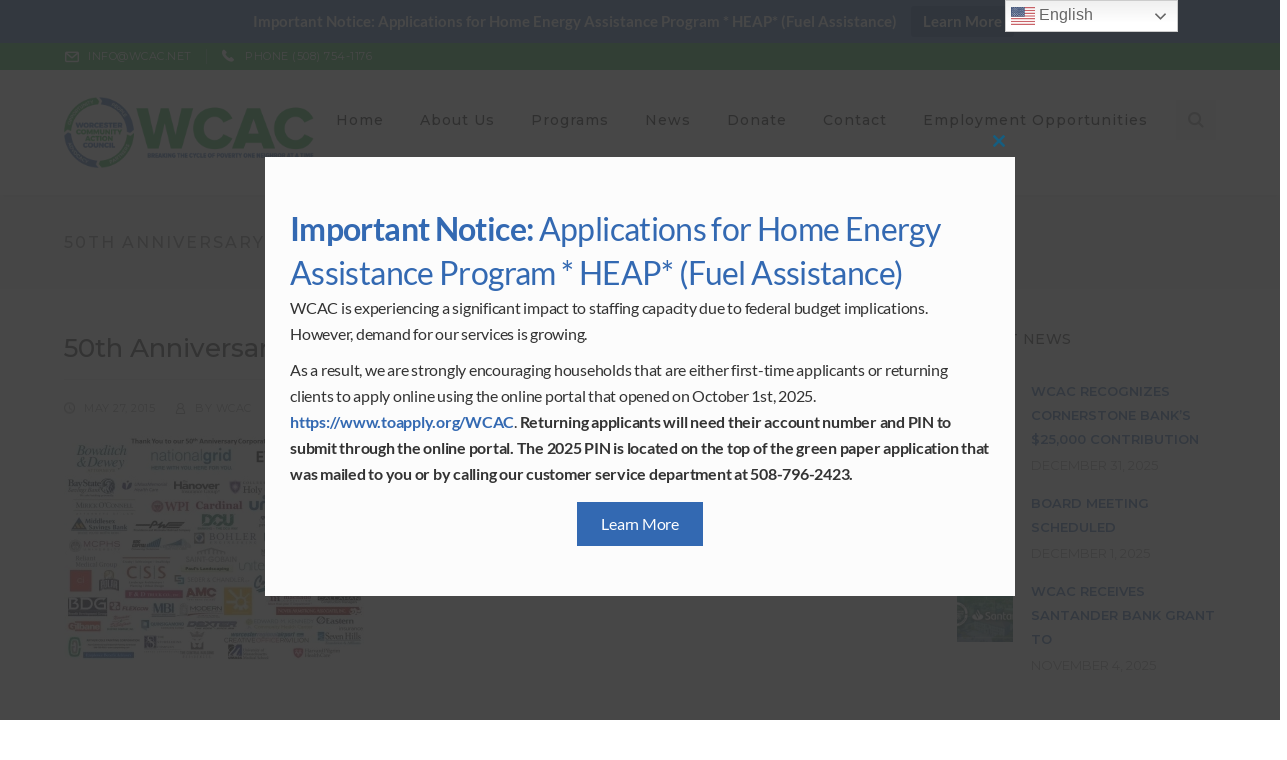

--- FILE ---
content_type: text/html; charset=UTF-8
request_url: https://wcac.net/2015/05/thank-you-corporate-sponsors/50th-anniversary-corporate-sponsors-all/
body_size: 18776
content:
<!DOCTYPE html><html lang="en-US" class="no-js"><head><meta charset="UTF-8"><meta name="viewport" content="width=device-width"><link rel="profile" href="https://gmpg.org/xfn/11"><link rel="pingback" href="https://wcac.net/xmlrpc.php"><meta name='robots' content='index, follow, max-image-preview:large, max-snippet:-1, max-video-preview:-1' /><title>50th Anniversary Corporate Sponsors - ALL - Worcester Community Action Council</title><link rel="canonical" href="https://wcac.net/2015/05/thank-you-corporate-sponsors/50th-anniversary-corporate-sponsors-all/" /><meta property="og:locale" content="en_US" /><meta property="og:type" content="article" /><meta property="og:title" content="50th Anniversary Corporate Sponsors - ALL - Worcester Community Action Council" /><meta property="og:url" content="https://wcac.net/2015/05/thank-you-corporate-sponsors/50th-anniversary-corporate-sponsors-all/" /><meta property="og:site_name" content="Worcester Community Action Council" /><meta property="article:publisher" content="http://www.facebook.com/pages/Worcester-Community-Action-Council/1470023276563683" /><meta property="og:image" content="https://wcac.net/2015/05/thank-you-corporate-sponsors/50th-anniversary-corporate-sponsors-all" /><meta property="og:image:width" content="466" /><meta property="og:image:height" content="350" /><meta property="og:image:type" content="image/jpeg" /> <script type="application/ld+json" class="yoast-schema-graph">{"@context":"https://schema.org","@graph":[{"@type":"WebPage","@id":"https://wcac.net/2015/05/thank-you-corporate-sponsors/50th-anniversary-corporate-sponsors-all/","url":"https://wcac.net/2015/05/thank-you-corporate-sponsors/50th-anniversary-corporate-sponsors-all/","name":"50th Anniversary Corporate Sponsors - ALL - Worcester Community Action Council","isPartOf":{"@id":"https://wcac.net/#website"},"primaryImageOfPage":{"@id":"https://wcac.net/2015/05/thank-you-corporate-sponsors/50th-anniversary-corporate-sponsors-all/#primaryimage"},"image":{"@id":"https://wcac.net/2015/05/thank-you-corporate-sponsors/50th-anniversary-corporate-sponsors-all/#primaryimage"},"thumbnailUrl":"https://wcac.net/wp-content/uploads/2015/05/50th-Anniversary-Corporate-Sponsors-ALL-e1435163424171.jpg","datePublished":"2015-05-27T16:16:47+00:00","breadcrumb":{"@id":"https://wcac.net/2015/05/thank-you-corporate-sponsors/50th-anniversary-corporate-sponsors-all/#breadcrumb"},"inLanguage":"en-US","potentialAction":[{"@type":"ReadAction","target":["https://wcac.net/2015/05/thank-you-corporate-sponsors/50th-anniversary-corporate-sponsors-all/"]}]},{"@type":"ImageObject","inLanguage":"en-US","@id":"https://wcac.net/2015/05/thank-you-corporate-sponsors/50th-anniversary-corporate-sponsors-all/#primaryimage","url":"https://wcac.net/wp-content/uploads/2015/05/50th-Anniversary-Corporate-Sponsors-ALL-e1435163424171.jpg","contentUrl":"https://wcac.net/wp-content/uploads/2015/05/50th-Anniversary-Corporate-Sponsors-ALL-e1435163424171.jpg","width":466,"height":350},{"@type":"BreadcrumbList","@id":"https://wcac.net/2015/05/thank-you-corporate-sponsors/50th-anniversary-corporate-sponsors-all/#breadcrumb","itemListElement":[{"@type":"ListItem","position":1,"name":"Home","item":"https://wcac.net/"},{"@type":"ListItem","position":2,"name":"Thank You Corporate Sponsors!","item":"https://wcac.net/2015/05/thank-you-corporate-sponsors/"},{"@type":"ListItem","position":3,"name":"50th Anniversary Corporate Sponsors &#8211; ALL"}]},{"@type":"WebSite","@id":"https://wcac.net/#website","url":"https://wcac.net/","name":"Worcester Community Action Council","description":"","publisher":{"@id":"https://wcac.net/#organization"},"potentialAction":[{"@type":"SearchAction","target":{"@type":"EntryPoint","urlTemplate":"https://wcac.net/?s={search_term_string}"},"query-input":{"@type":"PropertyValueSpecification","valueRequired":true,"valueName":"search_term_string"}}],"inLanguage":"en-US"},{"@type":"Organization","@id":"https://wcac.net/#organization","name":"Worcester Community Action Council","url":"https://wcac.net/","logo":{"@type":"ImageObject","inLanguage":"en-US","@id":"https://wcac.net/#/schema/logo/image/","url":"https://wcac.net/wp-content/uploads/2020/04/wcac-branding-x2.png","contentUrl":"https://wcac.net/wp-content/uploads/2020/04/wcac-branding-x2.png","width":694,"height":196,"caption":"Worcester Community Action Council"},"image":{"@id":"https://wcac.net/#/schema/logo/image/"},"sameAs":["http://www.facebook.com/pages/Worcester-Community-Action-Council/1470023276563683","https://x.com/wcacinfo","https://www.linkedin.com/company/worcester-community-action-council-inc-","https://www.youtube.com/channel/UCm2oD0p7hFrQx-K0aOIFaTg"]}]}</script> <link rel='dns-prefetch' href='//fonts.googleapis.com' /><link rel="alternate" type="application/rss+xml" title="Worcester Community Action Council &raquo; Feed" href="https://wcac.net/feed/" /><link rel="alternate" type="application/rss+xml" title="Worcester Community Action Council &raquo; Comments Feed" href="https://wcac.net/comments/feed/" /><link rel="alternate" title="oEmbed (JSON)" type="application/json+oembed" href="https://wcac.net/wp-json/oembed/1.0/embed?url=https%3A%2F%2Fwcac.net%2F2015%2F05%2Fthank-you-corporate-sponsors%2F50th-anniversary-corporate-sponsors-all%2F" /><link rel="alternate" title="oEmbed (XML)" type="text/xml+oembed" href="https://wcac.net/wp-json/oembed/1.0/embed?url=https%3A%2F%2Fwcac.net%2F2015%2F05%2Fthank-you-corporate-sponsors%2F50th-anniversary-corporate-sponsors-all%2F&#038;format=xml" />  <script src="//www.googletagmanager.com/gtag/js?id=G-SJ6TQXXLGL"  data-cfasync="false" data-wpfc-render="false" type="text/javascript" async></script> <script data-cfasync="false" data-wpfc-render="false" type="text/javascript">var mi_version = '9.11.1';
				var mi_track_user = true;
				var mi_no_track_reason = '';
								var MonsterInsightsDefaultLocations = {"page_location":"https:\/\/wcac.net\/2015\/05\/thank-you-corporate-sponsors\/50th-anniversary-corporate-sponsors-all\/"};
								if ( typeof MonsterInsightsPrivacyGuardFilter === 'function' ) {
					var MonsterInsightsLocations = (typeof MonsterInsightsExcludeQuery === 'object') ? MonsterInsightsPrivacyGuardFilter( MonsterInsightsExcludeQuery ) : MonsterInsightsPrivacyGuardFilter( MonsterInsightsDefaultLocations );
				} else {
					var MonsterInsightsLocations = (typeof MonsterInsightsExcludeQuery === 'object') ? MonsterInsightsExcludeQuery : MonsterInsightsDefaultLocations;
				}

								var disableStrs = [
										'ga-disable-G-SJ6TQXXLGL',
									];

				/* Function to detect opted out users */
				function __gtagTrackerIsOptedOut() {
					for (var index = 0; index < disableStrs.length; index++) {
						if (document.cookie.indexOf(disableStrs[index] + '=true') > -1) {
							return true;
						}
					}

					return false;
				}

				/* Disable tracking if the opt-out cookie exists. */
				if (__gtagTrackerIsOptedOut()) {
					for (var index = 0; index < disableStrs.length; index++) {
						window[disableStrs[index]] = true;
					}
				}

				/* Opt-out function */
				function __gtagTrackerOptout() {
					for (var index = 0; index < disableStrs.length; index++) {
						document.cookie = disableStrs[index] + '=true; expires=Thu, 31 Dec 2099 23:59:59 UTC; path=/';
						window[disableStrs[index]] = true;
					}
				}

				if ('undefined' === typeof gaOptout) {
					function gaOptout() {
						__gtagTrackerOptout();
					}
				}
								window.dataLayer = window.dataLayer || [];

				window.MonsterInsightsDualTracker = {
					helpers: {},
					trackers: {},
				};
				if (mi_track_user) {
					function __gtagDataLayer() {
						dataLayer.push(arguments);
					}

					function __gtagTracker(type, name, parameters) {
						if (!parameters) {
							parameters = {};
						}

						if (parameters.send_to) {
							__gtagDataLayer.apply(null, arguments);
							return;
						}

						if (type === 'event') {
														parameters.send_to = monsterinsights_frontend.v4_id;
							var hookName = name;
							if (typeof parameters['event_category'] !== 'undefined') {
								hookName = parameters['event_category'] + ':' + name;
							}

							if (typeof MonsterInsightsDualTracker.trackers[hookName] !== 'undefined') {
								MonsterInsightsDualTracker.trackers[hookName](parameters);
							} else {
								__gtagDataLayer('event', name, parameters);
							}
							
						} else {
							__gtagDataLayer.apply(null, arguments);
						}
					}

					__gtagTracker('js', new Date());
					__gtagTracker('set', {
						'developer_id.dZGIzZG': true,
											});
					if ( MonsterInsightsLocations.page_location ) {
						__gtagTracker('set', MonsterInsightsLocations);
					}
										__gtagTracker('config', 'G-SJ6TQXXLGL', {"forceSSL":"true","link_attribution":"true"} );
										window.gtag = __gtagTracker;										(function () {
						/* https://developers.google.com/analytics/devguides/collection/analyticsjs/ */
						/* ga and __gaTracker compatibility shim. */
						var noopfn = function () {
							return null;
						};
						var newtracker = function () {
							return new Tracker();
						};
						var Tracker = function () {
							return null;
						};
						var p = Tracker.prototype;
						p.get = noopfn;
						p.set = noopfn;
						p.send = function () {
							var args = Array.prototype.slice.call(arguments);
							args.unshift('send');
							__gaTracker.apply(null, args);
						};
						var __gaTracker = function () {
							var len = arguments.length;
							if (len === 0) {
								return;
							}
							var f = arguments[len - 1];
							if (typeof f !== 'object' || f === null || typeof f.hitCallback !== 'function') {
								if ('send' === arguments[0]) {
									var hitConverted, hitObject = false, action;
									if ('event' === arguments[1]) {
										if ('undefined' !== typeof arguments[3]) {
											hitObject = {
												'eventAction': arguments[3],
												'eventCategory': arguments[2],
												'eventLabel': arguments[4],
												'value': arguments[5] ? arguments[5] : 1,
											}
										}
									}
									if ('pageview' === arguments[1]) {
										if ('undefined' !== typeof arguments[2]) {
											hitObject = {
												'eventAction': 'page_view',
												'page_path': arguments[2],
											}
										}
									}
									if (typeof arguments[2] === 'object') {
										hitObject = arguments[2];
									}
									if (typeof arguments[5] === 'object') {
										Object.assign(hitObject, arguments[5]);
									}
									if ('undefined' !== typeof arguments[1].hitType) {
										hitObject = arguments[1];
										if ('pageview' === hitObject.hitType) {
											hitObject.eventAction = 'page_view';
										}
									}
									if (hitObject) {
										action = 'timing' === arguments[1].hitType ? 'timing_complete' : hitObject.eventAction;
										hitConverted = mapArgs(hitObject);
										__gtagTracker('event', action, hitConverted);
									}
								}
								return;
							}

							function mapArgs(args) {
								var arg, hit = {};
								var gaMap = {
									'eventCategory': 'event_category',
									'eventAction': 'event_action',
									'eventLabel': 'event_label',
									'eventValue': 'event_value',
									'nonInteraction': 'non_interaction',
									'timingCategory': 'event_category',
									'timingVar': 'name',
									'timingValue': 'value',
									'timingLabel': 'event_label',
									'page': 'page_path',
									'location': 'page_location',
									'title': 'page_title',
									'referrer' : 'page_referrer',
								};
								for (arg in args) {
																		if (!(!args.hasOwnProperty(arg) || !gaMap.hasOwnProperty(arg))) {
										hit[gaMap[arg]] = args[arg];
									} else {
										hit[arg] = args[arg];
									}
								}
								return hit;
							}

							try {
								f.hitCallback();
							} catch (ex) {
							}
						};
						__gaTracker.create = newtracker;
						__gaTracker.getByName = newtracker;
						__gaTracker.getAll = function () {
							return [];
						};
						__gaTracker.remove = noopfn;
						__gaTracker.loaded = true;
						window['__gaTracker'] = __gaTracker;
					})();
									} else {
										console.log("");
					(function () {
						function __gtagTracker() {
							return null;
						}

						window['__gtagTracker'] = __gtagTracker;
						window['gtag'] = __gtagTracker;
					})();
									}</script> <style id='wp-img-auto-sizes-contain-inline-css' type='text/css'>img:is([sizes=auto i],[sizes^="auto," i]){contain-intrinsic-size:3000px 1500px}
/*# sourceURL=wp-img-auto-sizes-contain-inline-css */</style><link rel='stylesheet' id='extraicon-css' href='https://wcac.net/wp-content/plugins/wprt-addons//assets/craft-icons.css?ver=6.9' type='text/css' media='all' /><link rel='stylesheet' id='js_composer_front-css' href='https://wcac.net/wp-content/plugins/js_composer/assets/css/js_composer.min.css?ver=8.6' type='text/css' media='all' /><style id='wp-emoji-styles-inline-css' type='text/css'>img.wp-smiley, img.emoji {
		display: inline !important;
		border: none !important;
		box-shadow: none !important;
		height: 1em !important;
		width: 1em !important;
		margin: 0 0.07em !important;
		vertical-align: -0.1em !important;
		background: none !important;
		padding: 0 !important;
	}
/*# sourceURL=wp-emoji-styles-inline-css */</style><style id='wp-block-library-inline-css' type='text/css'>:root{--wp-block-synced-color:#7a00df;--wp-block-synced-color--rgb:122,0,223;--wp-bound-block-color:var(--wp-block-synced-color);--wp-editor-canvas-background:#ddd;--wp-admin-theme-color:#007cba;--wp-admin-theme-color--rgb:0,124,186;--wp-admin-theme-color-darker-10:#006ba1;--wp-admin-theme-color-darker-10--rgb:0,107,160.5;--wp-admin-theme-color-darker-20:#005a87;--wp-admin-theme-color-darker-20--rgb:0,90,135;--wp-admin-border-width-focus:2px}@media (min-resolution:192dpi){:root{--wp-admin-border-width-focus:1.5px}}.wp-element-button{cursor:pointer}:root .has-very-light-gray-background-color{background-color:#eee}:root .has-very-dark-gray-background-color{background-color:#313131}:root .has-very-light-gray-color{color:#eee}:root .has-very-dark-gray-color{color:#313131}:root .has-vivid-green-cyan-to-vivid-cyan-blue-gradient-background{background:linear-gradient(135deg,#00d084,#0693e3)}:root .has-purple-crush-gradient-background{background:linear-gradient(135deg,#34e2e4,#4721fb 50%,#ab1dfe)}:root .has-hazy-dawn-gradient-background{background:linear-gradient(135deg,#faaca8,#dad0ec)}:root .has-subdued-olive-gradient-background{background:linear-gradient(135deg,#fafae1,#67a671)}:root .has-atomic-cream-gradient-background{background:linear-gradient(135deg,#fdd79a,#004a59)}:root .has-nightshade-gradient-background{background:linear-gradient(135deg,#330968,#31cdcf)}:root .has-midnight-gradient-background{background:linear-gradient(135deg,#020381,#2874fc)}:root{--wp--preset--font-size--normal:16px;--wp--preset--font-size--huge:42px}.has-regular-font-size{font-size:1em}.has-larger-font-size{font-size:2.625em}.has-normal-font-size{font-size:var(--wp--preset--font-size--normal)}.has-huge-font-size{font-size:var(--wp--preset--font-size--huge)}.has-text-align-center{text-align:center}.has-text-align-left{text-align:left}.has-text-align-right{text-align:right}.has-fit-text{white-space:nowrap!important}#end-resizable-editor-section{display:none}.aligncenter{clear:both}.items-justified-left{justify-content:flex-start}.items-justified-center{justify-content:center}.items-justified-right{justify-content:flex-end}.items-justified-space-between{justify-content:space-between}.screen-reader-text{border:0;clip-path:inset(50%);height:1px;margin:-1px;overflow:hidden;padding:0;position:absolute;width:1px;word-wrap:normal!important}.screen-reader-text:focus{background-color:#ddd;clip-path:none;color:#444;display:block;font-size:1em;height:auto;left:5px;line-height:normal;padding:15px 23px 14px;text-decoration:none;top:5px;width:auto;z-index:100000}html :where(.has-border-color){border-style:solid}html :where([style*=border-top-color]){border-top-style:solid}html :where([style*=border-right-color]){border-right-style:solid}html :where([style*=border-bottom-color]){border-bottom-style:solid}html :where([style*=border-left-color]){border-left-style:solid}html :where([style*=border-width]){border-style:solid}html :where([style*=border-top-width]){border-top-style:solid}html :where([style*=border-right-width]){border-right-style:solid}html :where([style*=border-bottom-width]){border-bottom-style:solid}html :where([style*=border-left-width]){border-left-style:solid}html :where(img[class*=wp-image-]){height:auto;max-width:100%}:where(figure){margin:0 0 1em}html :where(.is-position-sticky){--wp-admin--admin-bar--position-offset:var(--wp-admin--admin-bar--height,0px)}@media screen and (max-width:600px){html :where(.is-position-sticky){--wp-admin--admin-bar--position-offset:0px}}

/*# sourceURL=wp-block-library-inline-css */</style><style id='global-styles-inline-css' type='text/css'>:root{--wp--preset--aspect-ratio--square: 1;--wp--preset--aspect-ratio--4-3: 4/3;--wp--preset--aspect-ratio--3-4: 3/4;--wp--preset--aspect-ratio--3-2: 3/2;--wp--preset--aspect-ratio--2-3: 2/3;--wp--preset--aspect-ratio--16-9: 16/9;--wp--preset--aspect-ratio--9-16: 9/16;--wp--preset--color--black: #000000;--wp--preset--color--cyan-bluish-gray: #abb8c3;--wp--preset--color--white: #ffffff;--wp--preset--color--pale-pink: #f78da7;--wp--preset--color--vivid-red: #cf2e2e;--wp--preset--color--luminous-vivid-orange: #ff6900;--wp--preset--color--luminous-vivid-amber: #fcb900;--wp--preset--color--light-green-cyan: #7bdcb5;--wp--preset--color--vivid-green-cyan: #00d084;--wp--preset--color--pale-cyan-blue: #8ed1fc;--wp--preset--color--vivid-cyan-blue: #0693e3;--wp--preset--color--vivid-purple: #9b51e0;--wp--preset--gradient--vivid-cyan-blue-to-vivid-purple: linear-gradient(135deg,rgb(6,147,227) 0%,rgb(155,81,224) 100%);--wp--preset--gradient--light-green-cyan-to-vivid-green-cyan: linear-gradient(135deg,rgb(122,220,180) 0%,rgb(0,208,130) 100%);--wp--preset--gradient--luminous-vivid-amber-to-luminous-vivid-orange: linear-gradient(135deg,rgb(252,185,0) 0%,rgb(255,105,0) 100%);--wp--preset--gradient--luminous-vivid-orange-to-vivid-red: linear-gradient(135deg,rgb(255,105,0) 0%,rgb(207,46,46) 100%);--wp--preset--gradient--very-light-gray-to-cyan-bluish-gray: linear-gradient(135deg,rgb(238,238,238) 0%,rgb(169,184,195) 100%);--wp--preset--gradient--cool-to-warm-spectrum: linear-gradient(135deg,rgb(74,234,220) 0%,rgb(151,120,209) 20%,rgb(207,42,186) 40%,rgb(238,44,130) 60%,rgb(251,105,98) 80%,rgb(254,248,76) 100%);--wp--preset--gradient--blush-light-purple: linear-gradient(135deg,rgb(255,206,236) 0%,rgb(152,150,240) 100%);--wp--preset--gradient--blush-bordeaux: linear-gradient(135deg,rgb(254,205,165) 0%,rgb(254,45,45) 50%,rgb(107,0,62) 100%);--wp--preset--gradient--luminous-dusk: linear-gradient(135deg,rgb(255,203,112) 0%,rgb(199,81,192) 50%,rgb(65,88,208) 100%);--wp--preset--gradient--pale-ocean: linear-gradient(135deg,rgb(255,245,203) 0%,rgb(182,227,212) 50%,rgb(51,167,181) 100%);--wp--preset--gradient--electric-grass: linear-gradient(135deg,rgb(202,248,128) 0%,rgb(113,206,126) 100%);--wp--preset--gradient--midnight: linear-gradient(135deg,rgb(2,3,129) 0%,rgb(40,116,252) 100%);--wp--preset--font-size--small: 13px;--wp--preset--font-size--medium: 20px;--wp--preset--font-size--large: 36px;--wp--preset--font-size--x-large: 42px;--wp--preset--spacing--20: 0.44rem;--wp--preset--spacing--30: 0.67rem;--wp--preset--spacing--40: 1rem;--wp--preset--spacing--50: 1.5rem;--wp--preset--spacing--60: 2.25rem;--wp--preset--spacing--70: 3.38rem;--wp--preset--spacing--80: 5.06rem;--wp--preset--shadow--natural: 6px 6px 9px rgba(0, 0, 0, 0.2);--wp--preset--shadow--deep: 12px 12px 50px rgba(0, 0, 0, 0.4);--wp--preset--shadow--sharp: 6px 6px 0px rgba(0, 0, 0, 0.2);--wp--preset--shadow--outlined: 6px 6px 0px -3px rgb(255, 255, 255), 6px 6px rgb(0, 0, 0);--wp--preset--shadow--crisp: 6px 6px 0px rgb(0, 0, 0);}:where(.is-layout-flex){gap: 0.5em;}:where(.is-layout-grid){gap: 0.5em;}body .is-layout-flex{display: flex;}.is-layout-flex{flex-wrap: wrap;align-items: center;}.is-layout-flex > :is(*, div){margin: 0;}body .is-layout-grid{display: grid;}.is-layout-grid > :is(*, div){margin: 0;}:where(.wp-block-columns.is-layout-flex){gap: 2em;}:where(.wp-block-columns.is-layout-grid){gap: 2em;}:where(.wp-block-post-template.is-layout-flex){gap: 1.25em;}:where(.wp-block-post-template.is-layout-grid){gap: 1.25em;}.has-black-color{color: var(--wp--preset--color--black) !important;}.has-cyan-bluish-gray-color{color: var(--wp--preset--color--cyan-bluish-gray) !important;}.has-white-color{color: var(--wp--preset--color--white) !important;}.has-pale-pink-color{color: var(--wp--preset--color--pale-pink) !important;}.has-vivid-red-color{color: var(--wp--preset--color--vivid-red) !important;}.has-luminous-vivid-orange-color{color: var(--wp--preset--color--luminous-vivid-orange) !important;}.has-luminous-vivid-amber-color{color: var(--wp--preset--color--luminous-vivid-amber) !important;}.has-light-green-cyan-color{color: var(--wp--preset--color--light-green-cyan) !important;}.has-vivid-green-cyan-color{color: var(--wp--preset--color--vivid-green-cyan) !important;}.has-pale-cyan-blue-color{color: var(--wp--preset--color--pale-cyan-blue) !important;}.has-vivid-cyan-blue-color{color: var(--wp--preset--color--vivid-cyan-blue) !important;}.has-vivid-purple-color{color: var(--wp--preset--color--vivid-purple) !important;}.has-black-background-color{background-color: var(--wp--preset--color--black) !important;}.has-cyan-bluish-gray-background-color{background-color: var(--wp--preset--color--cyan-bluish-gray) !important;}.has-white-background-color{background-color: var(--wp--preset--color--white) !important;}.has-pale-pink-background-color{background-color: var(--wp--preset--color--pale-pink) !important;}.has-vivid-red-background-color{background-color: var(--wp--preset--color--vivid-red) !important;}.has-luminous-vivid-orange-background-color{background-color: var(--wp--preset--color--luminous-vivid-orange) !important;}.has-luminous-vivid-amber-background-color{background-color: var(--wp--preset--color--luminous-vivid-amber) !important;}.has-light-green-cyan-background-color{background-color: var(--wp--preset--color--light-green-cyan) !important;}.has-vivid-green-cyan-background-color{background-color: var(--wp--preset--color--vivid-green-cyan) !important;}.has-pale-cyan-blue-background-color{background-color: var(--wp--preset--color--pale-cyan-blue) !important;}.has-vivid-cyan-blue-background-color{background-color: var(--wp--preset--color--vivid-cyan-blue) !important;}.has-vivid-purple-background-color{background-color: var(--wp--preset--color--vivid-purple) !important;}.has-black-border-color{border-color: var(--wp--preset--color--black) !important;}.has-cyan-bluish-gray-border-color{border-color: var(--wp--preset--color--cyan-bluish-gray) !important;}.has-white-border-color{border-color: var(--wp--preset--color--white) !important;}.has-pale-pink-border-color{border-color: var(--wp--preset--color--pale-pink) !important;}.has-vivid-red-border-color{border-color: var(--wp--preset--color--vivid-red) !important;}.has-luminous-vivid-orange-border-color{border-color: var(--wp--preset--color--luminous-vivid-orange) !important;}.has-luminous-vivid-amber-border-color{border-color: var(--wp--preset--color--luminous-vivid-amber) !important;}.has-light-green-cyan-border-color{border-color: var(--wp--preset--color--light-green-cyan) !important;}.has-vivid-green-cyan-border-color{border-color: var(--wp--preset--color--vivid-green-cyan) !important;}.has-pale-cyan-blue-border-color{border-color: var(--wp--preset--color--pale-cyan-blue) !important;}.has-vivid-cyan-blue-border-color{border-color: var(--wp--preset--color--vivid-cyan-blue) !important;}.has-vivid-purple-border-color{border-color: var(--wp--preset--color--vivid-purple) !important;}.has-vivid-cyan-blue-to-vivid-purple-gradient-background{background: var(--wp--preset--gradient--vivid-cyan-blue-to-vivid-purple) !important;}.has-light-green-cyan-to-vivid-green-cyan-gradient-background{background: var(--wp--preset--gradient--light-green-cyan-to-vivid-green-cyan) !important;}.has-luminous-vivid-amber-to-luminous-vivid-orange-gradient-background{background: var(--wp--preset--gradient--luminous-vivid-amber-to-luminous-vivid-orange) !important;}.has-luminous-vivid-orange-to-vivid-red-gradient-background{background: var(--wp--preset--gradient--luminous-vivid-orange-to-vivid-red) !important;}.has-very-light-gray-to-cyan-bluish-gray-gradient-background{background: var(--wp--preset--gradient--very-light-gray-to-cyan-bluish-gray) !important;}.has-cool-to-warm-spectrum-gradient-background{background: var(--wp--preset--gradient--cool-to-warm-spectrum) !important;}.has-blush-light-purple-gradient-background{background: var(--wp--preset--gradient--blush-light-purple) !important;}.has-blush-bordeaux-gradient-background{background: var(--wp--preset--gradient--blush-bordeaux) !important;}.has-luminous-dusk-gradient-background{background: var(--wp--preset--gradient--luminous-dusk) !important;}.has-pale-ocean-gradient-background{background: var(--wp--preset--gradient--pale-ocean) !important;}.has-electric-grass-gradient-background{background: var(--wp--preset--gradient--electric-grass) !important;}.has-midnight-gradient-background{background: var(--wp--preset--gradient--midnight) !important;}.has-small-font-size{font-size: var(--wp--preset--font-size--small) !important;}.has-medium-font-size{font-size: var(--wp--preset--font-size--medium) !important;}.has-large-font-size{font-size: var(--wp--preset--font-size--large) !important;}.has-x-large-font-size{font-size: var(--wp--preset--font-size--x-large) !important;}
/*# sourceURL=global-styles-inline-css */</style><style id='classic-theme-styles-inline-css' type='text/css'>/*! This file is auto-generated */
.wp-block-button__link{color:#fff;background-color:#32373c;border-radius:9999px;box-shadow:none;text-decoration:none;padding:calc(.667em + 2px) calc(1.333em + 2px);font-size:1.125em}.wp-block-file__button{background:#32373c;color:#fff;text-decoration:none}
/*# sourceURL=/wp-includes/css/classic-themes.min.css */</style><link rel='stylesheet' id='contact-form-7-css' href='https://wcac.net/wp-content/plugins/contact-form-7/includes/css/styles.css?ver=6.1.4' type='text/css' media='all' /><link rel='stylesheet' id='ssb-front-css-css' href='https://wcac.net/wp-content/plugins/simple-social-buttons/assets/css/front.css?ver=6.2.0' type='text/css' media='all' /><link rel='stylesheet' id='topbar-css' href='https://wcac.net/wp-content/plugins/top-bar/inc/../css/topbar_style.css?ver=6.9' type='text/css' media='all' /><link rel='stylesheet' id='eeb-css-frontend-css' href='https://wcac.net/wp-content/plugins/email-encoder-bundle/assets/css/style.css?ver=54d4eedc552c499c4a8d6b89c23d3df1' type='text/css' media='all' /><link rel='stylesheet' id='dashicons-css' href='https://wcac.net/wp-includes/css/dashicons.min.css?ver=6.9' type='text/css' media='all' /><link rel='stylesheet' id='parent-style-css' href='https://wcac.net/wp-content/themes/wcac-site/style.css?ver=6.9' type='text/css' media='all' /><link rel='stylesheet' id='wprt-google-font-lato-css' href='//fonts.googleapis.com/css?family=Lato%3A100%2C200%2C300%2C400%2C500%2C600%2C700%2C800%2C900100italic%2C200italic%2C300italic%2C400italic%2C500italic%2C600italic%2C700italic%2C800italic%2C900italic&#038;subset=latin&#038;ver=6.9' type='text/css' media='all' /><link rel='stylesheet' id='wprt-google-font-montserrat-css' href='//fonts.googleapis.com/css?family=Montserrat%3A100%2C200%2C300%2C400%2C500%2C600%2C700%2C800%2C900100italic%2C200italic%2C300italic%2C400italic%2C500italic%2C600italic%2C700italic%2C800italic%2C900italic&#038;subset=latin&#038;ver=6.9' type='text/css' media='all' /><link rel='stylesheet' id='wprt-theme-style-css' href='https://wcac.net/wp-content/themes/wcac-site-child/style.css?ver=1.0.0' type='text/css' media='all' /><link rel='stylesheet' id='wprt-visual-composer-css' href='https://wcac.net/wp-content/themes/wcac-site/assets/css/visual-composer.css?ver=1.0.0' type='text/css' media='all' /><link rel='stylesheet' id='animate-css' href='https://wcac.net/wp-content/themes/wcac-site/assets/css/animate.css?ver=3.5.2' type='text/css' media='all' /><link rel='stylesheet' id='animsition-css' href='https://wcac.net/wp-content/themes/wcac-site/assets/css/animsition.css?ver=4.0.1' type='text/css' media='all' /><link rel='stylesheet' id='fontawesome-css' href='https://wcac.net/wp-content/themes/wcac-site/assets/css/font-awesome.css?ver=4.7.0' type='text/css' media='all' /><link rel='stylesheet' id='slick-css' href='https://wcac.net/wp-content/themes/wcac-site/assets/css/slick.css?ver=1.6.0' type='text/css' media='all' /><link rel='stylesheet' id='wprt-themecore-icons-css' href='https://wcac.net/wp-content/themes/wcac-site/assets/css/themecore-icons.css?ver=1.0.0' type='text/css' media='all' /><link rel='stylesheet' id='woocommerce-css' href='https://wcac.net/wp-content/themes/wcac-site/assets/css/woocommerce.css?ver=1.0.0' type='text/css' media='all' /><link rel='stylesheet' id='wprt-flexslider-css' href='https://wcac.net/wp-content/plugins/wprt-addons/assets/flexslider.css?ver=2.3.6' type='text/css' media='all' /><link rel='stylesheet' id='wprt-owlcarousel-css' href='https://wcac.net/wp-content/plugins/wprt-addons/assets/owl.carousel.css?ver=2.2.1' type='text/css' media='all' /><link rel='stylesheet' id='wprt-cubeportfolio-css' href='https://wcac.net/wp-content/plugins/wprt-addons/assets/cubeportfolio.min.css?ver=3.4.0' type='text/css' media='all' /><link rel='stylesheet' id='wprt-magnificpopup-css' href='https://wcac.net/wp-content/plugins/wprt-addons/assets/magnific.popup.css?ver=1.0.0' type='text/css' media='all' /><link rel='stylesheet' id='wprt-vegas-css' href='https://wcac.net/wp-content/plugins/wprt-addons/assets/vegas.css?ver=2.3.1' type='text/css' media='all' /><link rel='stylesheet' id='wprt-ytplayer-css' href='https://wcac.net/wp-content/plugins/wprt-addons/assets/ytplayer.css?ver=3.0.2' type='text/css' media='all' /><link rel='stylesheet' id='wprt-shortcode-css' href='https://wcac.net/wp-content/plugins/wprt-addons/assets/shortcodes.css?ver=1.0' type='text/css' media='all' /> <script type="text/javascript" src="https://wcac.net/wp-content/plugins/google-analytics-for-wordpress/assets/js/frontend-gtag.min.js?ver=9.11.1" id="monsterinsights-frontend-script-js" async="async" data-wp-strategy="async"></script> <script data-cfasync="false" data-wpfc-render="false" type="text/javascript" id='monsterinsights-frontend-script-js-extra'>var monsterinsights_frontend = {"js_events_tracking":"true","download_extensions":"doc,pdf,ppt,zip,xls,docx,pptx,xlsx","inbound_paths":"[{\"path\":\"\\\/go\\\/\",\"label\":\"affiliate\"},{\"path\":\"\\\/recommend\\\/\",\"label\":\"affiliate\"}]","home_url":"https:\/\/wcac.net","hash_tracking":"false","v4_id":"G-SJ6TQXXLGL"};</script> <script type="text/javascript" src="https://wcac.net/wp-includes/js/jquery/jquery.min.js?ver=3.7.1" id="jquery-core-js"></script> <script type="text/javascript" src="https://wcac.net/wp-includes/js/jquery/jquery-migrate.min.js?ver=3.4.1" id="jquery-migrate-js"></script> <script type="text/javascript" id="topbar_frontjs-js-extra">var tpbr_settings = {"fixed":"notfixed","user_who":"notloggedin","guests_or_users":"all","message":"\u003Cb\u003E Important Notice:\u003C/b\u003E Applications for Home Energy Assistance Program * HEAP* (Fuel Assistance)","status":"active","yn_button":"button","color":"#3369b2","button_text":"Learn More","button_url":"https://wcac.net/fuel-assistance/","button_behavior":"samewindow","is_admin_bar":"no","detect_sticky":"0"};
//# sourceURL=topbar_frontjs-js-extra</script> <script type="text/javascript" src="https://wcac.net/wp-content/plugins/top-bar/inc/../js/tpbr_front.min.js?ver=6.9" id="topbar_frontjs-js"></script> <script type="text/javascript" id="3d-flip-book-client-locale-loader-js-extra">var FB3D_CLIENT_LOCALE = {"ajaxurl":"https://wcac.net/wp-admin/admin-ajax.php","dictionary":{"Table of contents":"Table of contents","Close":"Close","Bookmarks":"Bookmarks","Thumbnails":"Thumbnails","Search":"Search","Share":"Share","Facebook":"Facebook","Twitter":"Twitter","Email":"Email","Play":"Play","Previous page":"Previous page","Next page":"Next page","Zoom in":"Zoom in","Zoom out":"Zoom out","Fit view":"Fit view","Auto play":"Auto play","Full screen":"Full screen","More":"More","Smart pan":"Smart pan","Single page":"Single page","Sounds":"Sounds","Stats":"Stats","Print":"Print","Download":"Download","Goto first page":"Goto first page","Goto last page":"Goto last page"},"images":"https://wcac.net/wp-content/plugins/unreal-flipbook-addon-for-visual-composer/assets/images/","jsData":{"urls":[],"posts":{"ids_mis":[],"ids":[]},"pages":[],"firstPages":[],"bookCtrlProps":[],"bookTemplates":[]},"key":"3d-flip-book","pdfJS":{"pdfJsLib":"https://wcac.net/wp-content/plugins/unreal-flipbook-addon-for-visual-composer/assets/js/pdf.min.js?ver=4.3.136","pdfJsWorker":"https://wcac.net/wp-content/plugins/unreal-flipbook-addon-for-visual-composer/assets/js/pdf.worker.js?ver=4.3.136","stablePdfJsLib":"https://wcac.net/wp-content/plugins/unreal-flipbook-addon-for-visual-composer/assets/js/stable/pdf.min.js?ver=2.5.207","stablePdfJsWorker":"https://wcac.net/wp-content/plugins/unreal-flipbook-addon-for-visual-composer/assets/js/stable/pdf.worker.js?ver=2.5.207","pdfJsCMapUrl":"https://wcac.net/wp-content/plugins/unreal-flipbook-addon-for-visual-composer/assets/cmaps/"},"cacheurl":"https://wcac.net/wp-content/uploads/3d-flip-book/cache/","pluginsurl":"https://wcac.net/wp-content/plugins/","pluginurl":"https://wcac.net/wp-content/plugins/unreal-flipbook-addon-for-visual-composer/","thumbnailSize":{"width":"150","height":"150"},"version":"1.16.17"};
//# sourceURL=3d-flip-book-client-locale-loader-js-extra</script> <script type="text/javascript" src="https://wcac.net/wp-content/plugins/unreal-flipbook-addon-for-visual-composer/assets/js/client-locale-loader.js?ver=1.16.17" id="3d-flip-book-client-locale-loader-js" async="async" data-wp-strategy="async"></script> <script type="text/javascript" src="https://wcac.net/wp-content/plugins/email-encoder-bundle/assets/js/custom.js?ver=2c542c9989f589cd5318f5cef6a9ecd7" id="eeb-js-frontend-js"></script> <script></script><link rel="https://api.w.org/" href="https://wcac.net/wp-json/" /><link rel="alternate" title="JSON" type="application/json" href="https://wcac.net/wp-json/wp/v2/media/2020" /><link rel="EditURI" type="application/rsd+xml" title="RSD" href="https://wcac.net/xmlrpc.php?rsd" /><link rel='shortlink' href='https://wcac.net/?p=2020' /><meta property="og:title" content="50th Anniversary Corporate Sponsors &#8211; ALL - Worcester Community Action Council" /><meta property="og:type" content="website" /><meta property="og:url" content="https://wcac.net/2015/05/thank-you-corporate-sponsors/50th-anniversary-corporate-sponsors-all/" /><meta property="og:site_name" content="Worcester Community Action Council" /><meta name="twitter:card" content="summary_large_image" /><meta name="twitter:title" content="50th Anniversary Corporate Sponsors &#8211; ALL - Worcester Community Action Council" /><link rel='shortcut icon' href='https://www.wcac.net/wp-content/uploads/2020/04/favicon.png' type='image/x-icon'><link rel="preload" href="https://wcac.net/wp-content/plugins/wordpress-popup/assets/hustle-ui/fonts/hustle-icons-font.woff2" as="font" type="font/woff2" crossorigin><meta name="generator" content="Powered by WPBakery Page Builder - drag and drop page builder for WordPress."/><style id="hustle-module-7-0-styles" class="hustle-module-styles hustle-module-styles-7">@media screen and (min-width: 783px) {.hustle-ui:not(.hustle-size--small).module_id_7 .hustle-popup-content {max-width: 750px;max-height: none;max-height: unset;overflow-y: initial;}}@media screen and (min-width: 783px) { .hustle-layout {max-height: none;max-height: unset;}} .hustle-ui.module_id_7  {padding-right: 15px;padding-left: 15px;}.hustle-ui.module_id_7  .hustle-popup-content .hustle-info,.hustle-ui.module_id_7  .hustle-popup-content .hustle-optin {padding-top: 15px;padding-bottom: 15px;}@media screen and (min-width: 783px) {.hustle-ui:not(.hustle-size--small).module_id_7  {padding-right: 15px;padding-left: 15px;}.hustle-ui:not(.hustle-size--small).module_id_7  .hustle-popup-content .hustle-info,.hustle-ui:not(.hustle-size--small).module_id_7  .hustle-popup-content .hustle-optin {padding-top: 15px;padding-bottom: 15px;}} .hustle-ui.module_id_7 .hustle-layout {margin: 0px 0px 0px 0px;padding: 0px 0px 0px 0px;border-width: 0px 0px 0px 0px;border-style: solid;border-color: #DADADA;border-radius: 0px 0px 0px 0px;overflow: hidden;background-color: #fcfcfc;-moz-box-shadow: 0px 0px 0px 0px rgba(0,0,0,0);-webkit-box-shadow: 0px 0px 0px 0px rgba(0,0,0,0);box-shadow: 0px 0px 0px 0px rgba(0,0,0,0);}@media screen and (min-width: 783px) {.hustle-ui:not(.hustle-size--small).module_id_7 .hustle-layout {margin: 0px 0px 0px 0px;padding: 0px 0px 0px 0px;border-width: 0px 0px 0px 0px;border-style: solid;border-radius: 0px 0px 0px 0px;-moz-box-shadow: 0px 0px 0px 0px rgba(0,0,0,0);-webkit-box-shadow: 0px 0px 0px 0px rgba(0,0,0,0);box-shadow: 0px 0px 0px 0px rgba(0,0,0,0);}} .hustle-ui.module_id_7 .hustle-layout .hustle-layout-content {padding: 0px 0px 0px 0px;border-width: 0px 0px 0px 0px;border-style: solid;border-radius: 0px 0px 0px 0px;border-color: rgba(0,0,0,0);background-color: #78B5D1;-moz-box-shadow: 0px 0px 0px 0px rgba(0,0,0,0);-webkit-box-shadow: 0px 0px 0px 0px rgba(0,0,0,0);box-shadow: 0px 0px 0px 0px rgba(0,0,0,0);}.hustle-ui.module_id_7 .hustle-main-wrapper {position: relative;padding:32px 0 0;}@media screen and (min-width: 783px) {.hustle-ui:not(.hustle-size--small).module_id_7 .hustle-layout .hustle-layout-content {padding: 0px 0px 0px 0px;border-width: 0px 0px 0px 0px;border-style: solid;border-radius: 0px 0px 0px 0px;-moz-box-shadow: 0px 0px 0px 0px rgba(0,0,0,0);-webkit-box-shadow: 0px 0px 0px 0px rgba(0,0,0,0);box-shadow: 0px 0px 0px 0px rgba(0,0,0,0);}}@media screen and (min-width: 783px) {.hustle-ui:not(.hustle-size--small).module_id_7 .hustle-main-wrapper {padding:32px 0 0;}}  .hustle-ui.module_id_7 .hustle-layout .hustle-content {margin: 0px 0px 0px 0px;padding: 10px 40px 45px 40px;border-width: 0px 0px 0px 0px;border-style: solid;border-radius: 0px 0px 0px 0px;border-color: rgba(0,0,0,0);background-color: rgba(0,0,0,0);-moz-box-shadow: 0px 0px 0px 0px rgba(0,0,0,0);-webkit-box-shadow: 0px 0px 0px 0px rgba(0,0,0,0);box-shadow: 0px 0px 0px 0px rgba(0,0,0,0);}.hustle-ui.module_id_7 .hustle-layout .hustle-content .hustle-content-wrap {padding: 10px 0 45px 0;}@media screen and (min-width: 783px) {.hustle-ui:not(.hustle-size--small).module_id_7 .hustle-layout .hustle-content {margin: 0px 0px 0px 0px;padding: 25px 25px 25px 25px;border-width: 0px 0px 0px 0px;border-style: solid;border-radius: 0px 0px 0px 0px;-moz-box-shadow: 0px 0px 0px 0px rgba(0,0,0,0);-webkit-box-shadow: 0px 0px 0px 0px rgba(0,0,0,0);box-shadow: 0px 0px 0px 0px rgba(0,0,0,0);}.hustle-ui:not(.hustle-size--small).module_id_7 .hustle-layout .hustle-content .hustle-content-wrap {padding: 25px 0 25px 0;}} .hustle-ui.module_id_7 .hustle-layout .hustle-title {display: block;margin: 0px 0px 0px 0px;padding: 0px 0px 0px 0px;border-width: 0px 0px 0px 0px;border-style: solid;border-color: rgba(0,0,0,0);border-radius: 0px 0px 0px 0px;background-color: rgba(0,0,0,0);box-shadow: 0px 0px 0px 0px rgba(0,0,0,0);-moz-box-shadow: 0px 0px 0px 0px rgba(0,0,0,0);-webkit-box-shadow: 0px 0px 0px 0px rgba(0,0,0,0);color: #3369b2;font: normal 32px/44px Lato;font-style: normal;letter-spacing: -0.63px;text-transform: none;text-decoration: none;text-align: left;}@media screen and (min-width: 783px) {.hustle-ui:not(.hustle-size--small).module_id_7 .hustle-layout .hustle-title {margin: 0px 0px 0px 0px;padding: 0px 0px 0px 0px;border-width: 0px 0px 0px 0px;border-style: solid;border-radius: 0px 0px 0px 0px;box-shadow: 0px 0px 0px 0px rgba(0,0,0,0);-moz-box-shadow: 0px 0px 0px 0px rgba(0,0,0,0);-webkit-box-shadow: 0px 0px 0px 0px rgba(0,0,0,0);font: normal 32px/44px Lato;font-style: normal;letter-spacing: -0.63px;text-transform: none;text-decoration: none;text-align: left;}} .hustle-ui.module_id_7 .hustle-layout .hustle-group-content {margin: 0px 0px 0px 0px;padding: 0px 0px 0px 0px;border-color: rgba(0,0,0,0);border-width: 0px 0px 0px 0px;border-style: solid;color: #333333;}.hustle-ui.module_id_7 .hustle-layout .hustle-group-content b,.hustle-ui.module_id_7 .hustle-layout .hustle-group-content strong {font-weight: bold;}.hustle-ui.module_id_7 .hustle-layout .hustle-group-content a,.hustle-ui.module_id_7 .hustle-layout .hustle-group-content a:visited {color: #3369b2;}.hustle-ui.module_id_7 .hustle-layout .hustle-group-content a:hover {color: #4D95B6;}.hustle-ui.module_id_7 .hustle-layout .hustle-group-content a:focus,.hustle-ui.module_id_7 .hustle-layout .hustle-group-content a:active {color: #4D95B6;}@media screen and (min-width: 783px) {.hustle-ui:not(.hustle-size--small).module_id_7 .hustle-layout .hustle-group-content {margin: 0px 0px 0px 0px;padding: 0px 0px 0px 0px;border-width: 0px 0px 0px 0px;border-style: solid;}}.hustle-ui.module_id_7 .hustle-layout .hustle-group-content {color: #333333;font-size: 16px;line-height: 26px;font-family: Lato;}@media screen and (min-width: 783px) {.hustle-ui:not(.hustle-size--small).module_id_7 .hustle-layout .hustle-group-content {font-size: 16px;line-height: 26px;}}.hustle-ui.module_id_7 .hustle-layout .hustle-group-content p:not([class*="forminator-"]) {margin: 0 0 10px;color: #333333;font: normal 16px/26px Lato;font-style: normal;letter-spacing: -0.25px;text-transform: none;text-decoration: none;}.hustle-ui.module_id_7 .hustle-layout .hustle-group-content p:not([class*="forminator-"]):last-child {margin-bottom: 0;}@media screen and (min-width: 783px) {.hustle-ui:not(.hustle-size--small).module_id_7 .hustle-layout .hustle-group-content p:not([class*="forminator-"]) {margin: 0 0 10px;font: normal 16px/26px Lato;font-style: normal;letter-spacing: -0.25px;text-transform: none;text-decoration: none;}.hustle-ui:not(.hustle-size--small).module_id_7 .hustle-layout .hustle-group-content p:not([class*="forminator-"]):last-child {margin-bottom: 0;}}.hustle-ui.module_id_7 .hustle-layout .hustle-group-content h1:not([class*="forminator-"]) {margin: 0 0 10px;color: #333333;font: 700 28px/1.4em Lato;font-style: normal;letter-spacing: 0px;text-transform: none;text-decoration: none;}.hustle-ui.module_id_7 .hustle-layout .hustle-group-content h1:not([class*="forminator-"]):last-child {margin-bottom: 0;}@media screen and (min-width: 783px) {.hustle-ui:not(.hustle-size--small).module_id_7 .hustle-layout .hustle-group-content h1:not([class*="forminator-"]) {margin: 0 0 10px;font: 700 28px/1.4em Lato;font-style: normal;letter-spacing: 0px;text-transform: none;text-decoration: none;}.hustle-ui:not(.hustle-size--small).module_id_7 .hustle-layout .hustle-group-content h1:not([class*="forminator-"]):last-child {margin-bottom: 0;}}.hustle-ui.module_id_7 .hustle-layout .hustle-group-content h2:not([class*="forminator-"]) {margin: 0 0 10px;color: #333333;font: 700 22px/1.4em Lato;font-style: normal;letter-spacing: 0px;text-transform: none;text-decoration: none;}.hustle-ui.module_id_7 .hustle-layout .hustle-group-content h2:not([class*="forminator-"]):last-child {margin-bottom: 0;}@media screen and (min-width: 783px) {.hustle-ui:not(.hustle-size--small).module_id_7 .hustle-layout .hustle-group-content h2:not([class*="forminator-"]) {margin: 0 0 10px;font: 700 22px/1.4em Lato;font-style: normal;letter-spacing: 0px;text-transform: none;text-decoration: none;}.hustle-ui:not(.hustle-size--small).module_id_7 .hustle-layout .hustle-group-content h2:not([class*="forminator-"]):last-child {margin-bottom: 0;}}.hustle-ui.module_id_7 .hustle-layout .hustle-group-content h3:not([class*="forminator-"]) {margin: 0 0 10px;color: #333333;font: 700 18px/1.4em Lato;font-style: normal;letter-spacing: 0px;text-transform: none;text-decoration: none;}.hustle-ui.module_id_7 .hustle-layout .hustle-group-content h3:not([class*="forminator-"]):last-child {margin-bottom: 0;}@media screen and (min-width: 783px) {.hustle-ui:not(.hustle-size--small).module_id_7 .hustle-layout .hustle-group-content h3:not([class*="forminator-"]) {margin: 0 0 10px;font: 700 18px/1.4em Lato;font-style: normal;letter-spacing: 0px;text-transform: none;text-decoration: none;}.hustle-ui:not(.hustle-size--small).module_id_7 .hustle-layout .hustle-group-content h3:not([class*="forminator-"]):last-child {margin-bottom: 0;}}.hustle-ui.module_id_7 .hustle-layout .hustle-group-content h4:not([class*="forminator-"]) {margin: 0 0 10px;color: #333333;font: 700 16px/1.4em Lato;font-style: normal;letter-spacing: 0px;text-transform: none;text-decoration: none;}.hustle-ui.module_id_7 .hustle-layout .hustle-group-content h4:not([class*="forminator-"]):last-child {margin-bottom: 0;}@media screen and (min-width: 783px) {.hustle-ui:not(.hustle-size--small).module_id_7 .hustle-layout .hustle-group-content h4:not([class*="forminator-"]) {margin: 0 0 10px;font: 700 16px/1.4em Lato;font-style: normal;letter-spacing: 0px;text-transform: none;text-decoration: none;}.hustle-ui:not(.hustle-size--small).module_id_7 .hustle-layout .hustle-group-content h4:not([class*="forminator-"]):last-child {margin-bottom: 0;}}.hustle-ui.module_id_7 .hustle-layout .hustle-group-content h5:not([class*="forminator-"]) {margin: 0 0 10px;color: #333333;font: 700 14px/1.4em Lato;font-style: normal;letter-spacing: 0px;text-transform: none;text-decoration: none;}.hustle-ui.module_id_7 .hustle-layout .hustle-group-content h5:not([class*="forminator-"]):last-child {margin-bottom: 0;}@media screen and (min-width: 783px) {.hustle-ui:not(.hustle-size--small).module_id_7 .hustle-layout .hustle-group-content h5:not([class*="forminator-"]) {margin: 0 0 10px;font: 700 14px/1.4em Lato;font-style: normal;letter-spacing: 0px;text-transform: none;text-decoration: none;}.hustle-ui:not(.hustle-size--small).module_id_7 .hustle-layout .hustle-group-content h5:not([class*="forminator-"]):last-child {margin-bottom: 0;}}.hustle-ui.module_id_7 .hustle-layout .hustle-group-content h6:not([class*="forminator-"]) {margin: 0 0 10px;color: #333333;font: 700 12px/1.4em Lato;font-style: normal;letter-spacing: 0px;text-transform: uppercase;text-decoration: none;}.hustle-ui.module_id_7 .hustle-layout .hustle-group-content h6:not([class*="forminator-"]):last-child {margin-bottom: 0;}@media screen and (min-width: 783px) {.hustle-ui:not(.hustle-size--small).module_id_7 .hustle-layout .hustle-group-content h6:not([class*="forminator-"]) {margin: 0 0 10px;font: 700 12px/1.4em Lato;font-style: normal;letter-spacing: 0px;text-transform: uppercase;text-decoration: none;}.hustle-ui:not(.hustle-size--small).module_id_7 .hustle-layout .hustle-group-content h6:not([class*="forminator-"]):last-child {margin-bottom: 0;}}.hustle-ui.module_id_7 .hustle-layout .hustle-group-content ol:not([class*="forminator-"]),.hustle-ui.module_id_7 .hustle-layout .hustle-group-content ul:not([class*="forminator-"]) {margin: 0 0 10px;}.hustle-ui.module_id_7 .hustle-layout .hustle-group-content ol:not([class*="forminator-"]):last-child,.hustle-ui.module_id_7 .hustle-layout .hustle-group-content ul:not([class*="forminator-"]):last-child {margin-bottom: 0;}.hustle-ui.module_id_7 .hustle-layout .hustle-group-content li:not([class*="forminator-"]) {margin: 0 0 5px;display: flex;align-items: flex-start;color: #333333;font: 400 14px/1.45em Lato;font-style: normal;letter-spacing: 0px;text-transform: none;text-decoration: none;}.hustle-ui.module_id_7 .hustle-layout .hustle-group-content li:not([class*="forminator-"]):last-child {margin-bottom: 0;}.hustle-ui.module_id_7 .hustle-layout .hustle-group-content ol:not([class*="forminator-"]) li:before {color: #FFFFFF;flex-shrink: 0;}.hustle-ui.module_id_7 .hustle-layout .hustle-group-content ul:not([class*="forminator-"]) li:before {color: #FFFFFF;content: "\2022";font-size: 16px;flex-shrink: 0;}@media screen and (min-width: 783px) {.hustle-ui.module_id_7 .hustle-layout .hustle-group-content ol:not([class*="forminator-"]),.hustle-ui.module_id_7 .hustle-layout .hustle-group-content ul:not([class*="forminator-"]) {margin: 0 0 20px;}.hustle-ui.module_id_7 .hustle-layout .hustle-group-content ol:not([class*="forminator-"]):last-child,.hustle-ui.module_id_7 .hustle-layout .hustle-group-content ul:not([class*="forminator-"]):last-child {margin: 0;}}@media screen and (min-width: 783px) {.hustle-ui:not(.hustle-size--small).module_id_7 .hustle-layout .hustle-group-content li:not([class*="forminator-"]) {margin: 0 0 5px;font: 400 14px/1.45em Lato;font-style: normal;letter-spacing: 0px;text-transform: none;text-decoration: none;}.hustle-ui:not(.hustle-size--small).module_id_7 .hustle-layout .hustle-group-content li:not([class*="forminator-"]):last-child {margin-bottom: 0;}}.hustle-ui.module_id_7 .hustle-layout .hustle-group-content blockquote {margin-right: 0;margin-left: 0;} .hustle-ui.module_id_7 .hustle-layout .hustle-cta-container {margin: 15px 0px 0px 0px;padding: 0px 0px 0px 0px;border-color: rgba(0,0,0,0);border-width: 0px 0px 0px 0px;border-style: solid;}@media screen and (min-width: 783px) {.hustle-ui:not(.hustle-size--small).module_id_7 .hustle-layout .hustle-cta-container {margin: 15px 0px 0px 0px;padding: 0px 0px 0px 0px;border-width: 0px 0px 0px 0px;border-style: solid;}} .hustle-ui.module_id_7 .hustle-layout a.hustle-button-cta {margin: 0;padding: 11px 24px 11px 24px;border-width: 0px 0px 0px 0px;border-style: solid;border-color: rgb(51,105,178);border-radius: 0px 0px 0px 0px;background-color: rgb(51,105,178);-moz-box-shadow: 0px 0px 0px 0px rgba(0,0,0,0);-webkit-box-shadow: 0px 0px 0px 0px rgba(0,0,0,0);box-shadow: 0px 0px 0px 0px rgba(0,0,0,0);color: #FFFFFF;font: normal 16px/22px Lato;font-style: normal;letter-spacing: -0.25px;text-transform: none;text-decoration: none;text-align: center;}.hustle-ui.module_id_7 .hustle-layout a.hustle-button-cta:hover {border-color: #2F7596;background-color: #4D95B6;color: #FFFFFF;}.hustle-ui.module_id_7 .hustle-layout a.hustle-button-cta:focus {border-color: #2F7596;background-color: #4D95B6;color: #FFFFFF;}@media screen and (min-width: 783px) {.hustle-ui:not(.hustle-size--small).module_id_7 .hustle-layout a.hustle-button-cta {padding: 11px 24px 11px 24px;border-width: 0px 0px 0px 0px;border-style: solid;border-radius: 0px 0px 0px 0px;box-shadow: 0px 0px 0px 0px rgba(0,0,0,0);-moz-box-shadow: 0px 0px 0px 0px rgba(0,0,0,0);-webkit-box-shadow: 0px 0px 0px 0px rgba(0,0,0,0);font: normal 16px/22px Lato;font-style: normal;letter-spacing: -0.25px;text-transform: none;text-decoration: none;text-align: center;}} .hustle-ui.module_id_7 .hustle-layout .hustle-cta-container {display: flex;flex-direction: column;}.hustle-ui.module_id_7 .hustle-layout .hustle-cta-container .hustle-button-cta {width: 100%;display: block;}@media screen and (min-width: 783px) {.hustle-ui:not(.hustle-size--small).module_id_7 .hustle-layout .hustle-cta-container {justify-content: center;display: flex;flex-direction: unset;}.hustle-ui:not(.hustle-size--small).module_id_7 .hustle-layout .hustle-cta-container .hustle-button-cta {width: auto;display: inline-block;}}button.hustle-button-close .hustle-icon-close:before {font-size: inherit;}.hustle-ui.module_id_7 button.hustle-button-close {color: #78B5D1;background: transparent;border-radius: 0;position: absolute;z-index: 1;display: block;width: 32px;height: 32px;right: 0;left: auto;top: 0;bottom: auto;transform: unset;}.hustle-ui.module_id_7 button.hustle-button-close .hustle-icon-close {font-size: 12px;}.hustle-ui.module_id_7 button.hustle-button-close:hover {color: #165E80;}.hustle-ui.module_id_7 button.hustle-button-close:focus {color: #165E80;}@media screen and (min-width: 783px) {.hustle-ui:not(.hustle-size--small).module_id_7 button.hustle-button-close .hustle-icon-close {font-size: 12px;}.hustle-ui:not(.hustle-size--small).module_id_7 button.hustle-button-close {background: transparent;border-radius: 0;display: block;width: 32px;height: 32px;right: 0;left: auto;top: 0;bottom: auto;transform: unset;}}.hustle-ui.module_id_7 .hustle-popup-mask {background-color: rgba(51,51,51,0.9);} .hustle-ui.module_id_7 .hustle-layout .hustle-group-content blockquote {border-left-color: #78B5D1;}</style><style type="text/css" id="wp-custom-css">#hero {
  --imgw: 1534;
  --imgh: 650;
  width: 100vw;
  min-height: calc(100vw * var(--imgh) / var(--imgw));
  /* scales for the entire height of the image to always be shown */
  background-image: url(https://wcac.net/wp-content/uploads/2025/09/fuelhope_cropped.png);
  background-size: cover;

}

#tpbr_box {
	font-family: 'Lato' !important;
	font-weight: 600 !important;
}

.wprt-button.outline.light {
    border-color: #acacac;
    background-color: transparent;
    color: #727272;
}


.fluentform.ff-default.fluentform_wrapper_5.ffs_default_wrap {
	    margin: 15px 0;
    padding: 0;
    border: 1px solid #d3d3d3;
    border-radius: 3px;
    background-color: #eee;
}

.fluentform .ff-el-group {
	padding-left: 20px;
	padding-right: 20px;
	padding-top: 20px;
}

.ff-name-address-wrapper.fluent-address> .ff-el-input--label {
	padding-left: 20px !important;
	padding-top: 20px;
}

.ff-default .ff-el-input--label label {
	font-weight: bold;
	color: #000;
}
.fluentform * {
	color: black;
}

.fluentform span {
    margin-left: 12px;

}
	
.ff-el-group.ff-text-left.ff_submit_btn_wrapper {
	padding-bottom: 20px !important;
}</style><noscript><style>.wpb_animate_when_almost_visible { opacity: 1; }</style></noscript><style id='css-footer-inline-css' type='text/css'>/*TYPOGRAPHY*/body, input, select, textarea{font-family:"Lato";color:#757575;}h1,h2,h3,h4,h5,h6, .font-heading, blockquote cite, .hentry .post-navigation .meta-nav, .hentry .post-author .name, .hentry .related-title, .hentry .post-related .post-item h4, .comments-area .comments-title, .comments-area .comment-reply-title, .comment-author, .comment-reply a{font-family:"Montserrat";}#main-nav .sub-menu li a{font-weight:700;}/*CUSTOMIZER STYLING*/#scroll-top{width:30px;height:30px;line-height:30px;}#scroll-top:before{background-color:#2cae4a;}#scroll-top:hover:before{background-color:#3369b2;}.top-bar-style-1 #top-bar{background-color:#2cae4a;color:#ffffff;}.top-bar-style-1 #top-bar a{color:#ffffff;}.top-bar-style-1 #top-bar .top-bar-socials .icons a{color:#ffffff;}.header-style-4 #site-header:after{opacity:0.0001;}.header-style-1 #site-header #main-nav > ul > li > a{color:#0f0f0f;}#featured-title .featured-title-heading:after{opacity:1;}#featured-title #breadcrumbs .breadcrumbs-inner:after{opacity:1;}#main-content{padding-top:40px;padding-bottom:40px;}#footer-widgets .widget{color:#ffffff;}#footer{background-color:#2cae4a;padding-top:40px;padding-bottom:40px;}#bottom .bottom-bar-inner-wrap{padding:15px 0px;}#bottom{background:#3369b2;color:#ffffff;}#bottom a{color:#ffffff;}#bottom ul.bottom-nav > li > a{color:#ffffff;}
/*# sourceURL=css-footer-inline-css */</style><link rel='stylesheet' id='hustle_icons-css' href='https://wcac.net/wp-content/plugins/wordpress-popup/assets/hustle-ui/css/hustle-icons.min.css?ver=7.8.7' type='text/css' media='all' /><link rel='stylesheet' id='hustle_global-css' href='https://wcac.net/wp-content/plugins/wordpress-popup/assets/hustle-ui/css/hustle-global.min.css?ver=7.8.7' type='text/css' media='all' /><link rel='stylesheet' id='hustle_info-css' href='https://wcac.net/wp-content/plugins/wordpress-popup/assets/hustle-ui/css/hustle-info.min.css?ver=7.8.7' type='text/css' media='all' /><link rel='stylesheet' id='hustle_popup-css' href='https://wcac.net/wp-content/plugins/wordpress-popup/assets/hustle-ui/css/hustle-popup.min.css?ver=7.8.7' type='text/css' media='all' /><link rel='stylesheet' id='hustle-fonts-css' href='https://fonts.bunny.net/css?family=Lato%3Aregular%2C700&#038;display=swap&#038;ver=1.0' type='text/css' media='all' /></head><body data-rsssl=1 class=" top-bar-style-3 header-fixed sidebar-right site-layout-full-width header-style-1 cur-menu-3 menu-has-search wpb-js-composer js-comp-ver-8.6 vc_responsive"><div id="wrapper" style=""><div id="page" class="clearfix animsition"><div id="site-header-wrap"><div id="top-bar"><div id="top-bar-inner" class="wprt-container"><div class="top-bar-inner-wrap"><div class="top-bar-content"> <span class="email content"> <a href="javascript:;" data-enc-email="vasb[at]jpnp.arg" class="mail-link" data-wpel-link="ignore"><span id="eeb-11599-85044"></span><script type="text/javascript">(function() {var ml="OWNCE.%04TAIF",mi=";2<068713:35249",o="";for(var j=0,l=mi.length;j<l;j++) {o+=ml.charAt(mi.charCodeAt(j)-48);}document.getElementById("eeb-11599-85044").innerHTML = decodeURIComponent(o);}());</script><noscript>*protected email*</noscript></a> </span> <span class="phone content"> PHONE (508) 754-1176 </span></div><div class="top-bar-socials"><div class="inner"> <span class="icons"> </span></div></div></div></div></div><header id="site-header"><div id="site-header-inner" class="wprt-container"><div class="wrap-inner"><div id="site-logo" class="clearfix"><div id="site-logo-inner"> <a href="https://wcac.net/" title="Worcester Community Action Council" rel="home" class="main-logo"><img src="https://www.wcac.net/wp-content/uploads/2020/04/wcac-branding.png" width=250 height=50 alt="Worcester Community Action Council"  data-retina=https://www.wcac.net/wp-content/uploads/2020/04/wcac-branding-x2.png data-width=250 data-height=50 /></a></div></div><div class="mobile-button"><span></span></div><div id="header-search"> <a class="header-search-icon" href="#"><span class="search-icon craft-magnifier3"></span></a><form role="search" method="get" class="header-search-form" action="https://wcac.net/"> <label class="screen-reader-text">Search for:</label> <input type="text" value="" name="s" class="header-search-field" placeholder="SEARCH..." /> <button type="submit" class="header-search-submit" title="Search"> Search </button> <input type="hidden" name="post_type" value="post" /></form></div><nav id="main-nav" class="main-nav"><ul id="menu-main" class="menu"><li id="menu-item-4937" class="menu-item menu-item-type-post_type menu-item-object-page menu-item-home menu-item-4937"><a href="https://wcac.net/"><span>Home</span></a></li><li id="menu-item-598" class="menu-item menu-item-type-custom menu-item-object-custom menu-item-has-children menu-item-598"><a href="#"><span>About Us</span></a><ul class="sub-menu"><li id="menu-item-3117" class="menu-item menu-item-type-post_type menu-item-object-page menu-item-has-children menu-item-3117"><a href="https://wcac.net/locations-and-numbers/contact-us/"><span>Leadership</span></a><ul class="sub-menu"><li id="menu-item-614" class="menu-item menu-item-type-post_type menu-item-object-page menu-item-614"><a href="https://wcac.net/about-wcac/executive-directors-message/" title="Chief Executive Officer&#8217;s Message"><span>Chief Executive Officer’s Message</span></a></li><li id="menu-item-604" class="menu-item menu-item-type-post_type menu-item-object-page menu-item-604"><a href="https://wcac.net/board-of-directors/"><span>Board of Directors</span></a></li></ul></li><li id="menu-item-601" class="menu-item menu-item-type-post_type menu-item-object-page menu-item-has-children menu-item-601"><a href="https://wcac.net/about-wcac/"><span>About WCAC</span></a><ul class="sub-menu"><li id="menu-item-6404" class="menu-item menu-item-type-post_type menu-item-object-page menu-item-6404"><a href="https://wcac.net/financial-empowerment/mobility-mentoring/"><span>Mobility Mentoring</span></a></li></ul></li><li id="menu-item-393" class="menu-item menu-item-type-post_type menu-item-object-page menu-item-393"><a href="https://wcac.net/annual-reports/"><span>Annual Reports</span></a></li></ul></li><li id="menu-item-864" class="menu-item menu-item-type-custom menu-item-object-custom menu-item-has-children menu-item-864"><a href="#"><span>Programs</span></a><ul class="sub-menu"><li id="menu-item-6657" class="menu-item menu-item-type-post_type menu-item-object-page menu-item-has-children menu-item-6657"><a href="https://wcac.net/community-resources/"><span>Community Resources</span></a><ul class="sub-menu"><li id="menu-item-8243" class="menu-item menu-item-type-post_type menu-item-object-page menu-item-8243"><a href="https://wcac.net/community-resources/community-needs-assessment-for-southern-worcester-county/"><span>Community Needs Assessment for Southern Worcester County</span></a></li><li id="menu-item-8706" class="menu-item menu-item-type-post_type menu-item-object-page menu-item-8706"><a href="https://wcac.net/community-survey/"><span>Community Survey</span></a></li><li id="menu-item-8705" class="menu-item menu-item-type-post_type menu-item-object-page menu-item-8705"><a href="https://wcac.net/heap-energy-client-survey/"><span>HEAP/Energy Client Survey</span></a></li><li id="menu-item-8704" class="menu-item menu-item-type-post_type menu-item-object-page menu-item-8704"><a href="https://wcac.net/head-start-family-survey/"><span>Head Start Family Survey</span></a></li><li id="menu-item-8703" class="menu-item menu-item-type-post_type menu-item-object-page menu-item-8703"><a href="https://wcac.net/healthy-families-family-survey/"><span>Healthy Families Family Survey</span></a></li><li id="menu-item-8702" class="menu-item menu-item-type-post_type menu-item-object-page menu-item-8702"><a href="https://wcac.net/jec-client-survey/"><span>JEC Client Survey</span></a></li><li id="menu-item-8701" class="menu-item menu-item-type-post_type menu-item-object-page menu-item-8701"><a href="https://wcac.net/resiliency-center-client-survey/"><span>Resiliency Center Client Survey</span></a></li></ul></li><li id="menu-item-5281" class="menu-item menu-item-type-post_type menu-item-object-page menu-item-5281"><a href="https://wcac.net/program-eligibility/"><span>Program Eligibility Form</span></a></li><li id="menu-item-865" class="menu-item menu-item-type-post_type menu-item-object-page menu-item-has-children menu-item-865"><a href="https://wcac.net/youth-and-family-services/"><span>Early Education &#038; Care</span></a><ul class="sub-menu"><li id="menu-item-5922" class="menu-item menu-item-type-post_type menu-item-object-page menu-item-5922"><a href="https://wcac.net/youth-and-family-services/early-head-start/"><span>Home Based Program</span></a></li><li id="menu-item-5923" class="menu-item menu-item-type-post_type menu-item-object-page menu-item-5923"><a href="https://wcac.net/youth-and-family-services/head-start/"><span>Head Start</span></a></li><li id="menu-item-5924" class="menu-item menu-item-type-post_type menu-item-object-page menu-item-has-children menu-item-5924"><a href="https://wcac.net/healthy-families-of-southern-worcester-county/"><span>Healthy Families of Southern Worcester County</span></a><ul class="sub-menu"><li id="menu-item-7056" class="menu-item menu-item-type-post_type menu-item-object-page menu-item-7056"><a href="https://wcac.net/healthy-families-of-southern-worcester-county/community-baby-shower/"><span>Community Baby Shower</span></a></li></ul></li></ul></li><li id="menu-item-5579" class="menu-item menu-item-type-post_type menu-item-object-page menu-item-5579"><a href="https://wcac.net/energy-saving-programs/"><span>Energy Saving Programs</span></a></li><li id="menu-item-869" class="menu-item menu-item-type-post_type menu-item-object-page menu-item-has-children menu-item-869"><a href="https://wcac.net/financial-empowerment/"><span>Resiliency Center</span></a><ul class="sub-menu"><li id="menu-item-7638" class="menu-item menu-item-type-post_type menu-item-object-page menu-item-7638"><a href="https://wcac.net/financial-empowerment/community-clinics-and-resource-fairs/"><span>Community Clinics &#038; Resource Fairs</span></a></li><li id="menu-item-8018" class="menu-item menu-item-type-post_type menu-item-object-page menu-item-8018"><a href="https://wcac.net/financial-empowerment/community-resource-navigation/"><span>Community Resource Navigation</span></a></li><li id="menu-item-6228" class="menu-item menu-item-type-post_type menu-item-object-page menu-item-6228"><a href="https://wcac.net/financial-empowerment/financial-coaching/"><span>Financial Coaching</span></a></li><li id="menu-item-7170" class="menu-item menu-item-type-post_type menu-item-object-page menu-item-7170"><a href="https://wcac.net/rental-assistance/"><span>Rental Assistance</span></a></li><li id="menu-item-7609" class="menu-item menu-item-type-post_type menu-item-object-page menu-item-7609"><a href="https://wcac.net/financial-empowerment/snap-outreach/"><span>SNAP Outreach</span></a></li><li id="menu-item-5919" class="menu-item menu-item-type-post_type menu-item-object-page menu-item-5919"><a href="https://wcac.net/vita/"><span>Volunteer Income Tax Assistance Program</span></a></li><li id="menu-item-7238" class="menu-item menu-item-type-post_type menu-item-object-page menu-item-7238"><a href="https://wcac.net/financial-empowerment/universal-basic-income-pilot/"><span>Guaranteed Basic Income Pilot</span></a></li><li id="menu-item-8645" class="menu-item menu-item-type-post_type menu-item-object-page menu-item-8645"><a href="https://wcac.net/financial-empowerment/hear-our-client-stories/"><span>Hear our Client Stories</span></a></li><li id="menu-item-8713" class="menu-item menu-item-type-post_type menu-item-object-page menu-item-8713"><a href="https://wcac.net/healthy-homes/"><span>Healthy Homes</span></a></li></ul></li><li id="menu-item-5580" class="menu-item menu-item-type-post_type menu-item-object-page menu-item-has-children menu-item-5580"><a href="https://wcac.net/fuel-assistance/"><span>Fuel Assistance</span></a><ul class="sub-menu"><li id="menu-item-5586" class="menu-item menu-item-type-post_type menu-item-object-page menu-item-5586"><a href="https://wcac.net/first-time-applicants/"><span>First Time Applicants</span></a></li><li id="menu-item-5594" class="menu-item menu-item-type-post_type menu-item-object-page menu-item-5594"><a href="https://wcac.net/fuel-assistance/returning-existing-fuel-assistance-clients/"><span>Returning Applicants</span></a></li><li id="menu-item-5585" class="menu-item menu-item-type-post_type menu-item-object-page menu-item-5585"><a href="https://wcac.net/fuel-assistance/helpful-forms/"><span>Helpful Forms</span></a></li></ul></li><li id="menu-item-868" class="menu-item menu-item-type-post_type menu-item-object-page menu-item-has-children menu-item-868"><a href="https://wcac.net/education-and-employment/"><span>Job &#038; Education Center</span></a><ul class="sub-menu"><li id="menu-item-6526" class="menu-item menu-item-type-post_type menu-item-object-page menu-item-6526"><a href="https://wcac.net/education-and-employment/jec-education-programs/"><span>Education</span></a></li><li id="menu-item-6525" class="menu-item menu-item-type-post_type menu-item-object-page menu-item-6525"><a href="https://wcac.net/education-and-employment/jec-employment-programs/"><span>Employment</span></a></li><li id="menu-item-6524" class="menu-item menu-item-type-post_type menu-item-object-page menu-item-6524"><a href="https://wcac.net/education-and-employment/jec-positive-youth-development/"><span>Positive Youth Development</span></a></li><li id="menu-item-5925" class="menu-item menu-item-type-post_type menu-item-object-page menu-item-5925"><a href="https://wcac.net/youthworks-summer-jobs/"><span>YouthWorks</span></a></li><li id="menu-item-5926" class="menu-item menu-item-type-post_type menu-item-object-page menu-item-5926"><a href="https://wcac.net/wings/"><span>High School Equivalency Test Application</span></a></li></ul></li></ul></li><li id="menu-item-740" class="menu-item menu-item-type-custom menu-item-object-custom menu-item-has-children menu-item-740"><a href="#"><span>News</span></a><ul class="sub-menu"><li id="menu-item-5067" class="menu-item menu-item-type-taxonomy menu-item-object-category menu-item-5067"><a href="https://wcac.net/news/"><span>News</span></a></li><li id="menu-item-744" class="menu-item menu-item-type-post_type menu-item-object-page menu-item-744"><a href="https://wcac.net/success-stories/"><span>Customer Success Stories</span></a></li></ul></li><li id="menu-item-713" class="menu-item menu-item-type-post_type menu-item-object-page menu-item-713"><a href="https://wcac.net/donate/" title="Support WCAC"><span>Donate</span></a></li><li id="menu-item-5069" class="menu-item menu-item-type-post_type menu-item-object-page menu-item-has-children menu-item-5069"><a href="https://wcac.net/contact-form/"><span>Contact</span></a><ul class="sub-menu"><li id="menu-item-5094" class="menu-item menu-item-type-custom menu-item-object-custom menu-item-5094"><a href="/contact-form/"><span>Contact Form</span></a></li><li id="menu-item-580" class="menu-item menu-item-type-post_type menu-item-object-page menu-item-580"><a href="https://wcac.net/locations-and-numbers/" title="Contact WCAC"><span>Getting To WCAC</span></a></li></ul></li><li id="menu-item-6485" class="menu-item menu-item-type-post_type menu-item-object-page menu-item-6485"><a href="https://wcac.net/employment-opportunities/"><span>Employment Opportunities</span></a></li></ul></nav><ul class="nav-extend active"><li class="ext"><form role="search" method="get" action="https://wcac.net/" class="search-form"> <input type="search" class="search-field" placeholder="Search..." value="" name="s" title="Search for:" /> <button type="submit" class="search-submit" title="Search">SEARCH</button></form></li></ul></div></div></header></div><div id="featured-title" class="clearfix featured-title-left" style=""><div id="featured-title-inner" class="wprt-container clearfix"><div class="featured-title-inner-wrap"><div class="featured-title-heading-wrap"><h1 class="featured-title-heading "> 50th Anniversary Corporate Sponsors &#8211; ALL</h1></div></div></div></div><div id="main-content" class="site-main clearfix" style=""><div id="content-wrap" class="wprt-container"><div id="site-content" class="site-content clearfix"><div id="inner-content" class="inner-content-wrap"><article id="post-2020" class="clearfix post-2020 attachment type-attachment status-inherit hentry"><div class="post-content-single-wrap"><h1 class="post-title">50th Anniversary Corporate Sponsors &#8211; ALL</h1><div class="post-meta style-1"><div class="post-meta-content"><div class="post-meta-content-inner"> <span class="post-date item"><span class="inner"><span class="entry-date">May 27, 2015</span></span></span><span class="post-by-author item"><span class="inner">By <a href="https://wcac.net/author/wcacwp/" title="View all posts by wcac" rel="author">wcac</a></span></span></div></div></div><div class="post-content clearfix"><p class="attachment"><a href='https://wcac.net/wp-content/uploads/2015/05/50th-Anniversary-Corporate-Sponsors-ALL-e1435163424171.jpg'><img fetchpriority="high" decoding="async" width="300" height="225" src="https://wcac.net/wp-content/uploads/2015/05/50th-Anniversary-Corporate-Sponsors-ALL-300x225.jpg" class="attachment-medium size-medium" alt="" srcset="https://wcac.net/wp-content/uploads/2015/05/50th-Anniversary-Corporate-Sponsors-ALL-300x225.jpg 300w, https://wcac.net/wp-content/uploads/2015/05/50th-Anniversary-Corporate-Sponsors-ALL-107x80.jpg 107w, https://wcac.net/wp-content/uploads/2015/05/50th-Anniversary-Corporate-Sponsors-ALL-503x377.jpg 503w, https://wcac.net/wp-content/uploads/2015/05/50th-Anniversary-Corporate-Sponsors-ALL-262x197.jpg 262w, https://wcac.net/wp-content/uploads/2015/05/50th-Anniversary-Corporate-Sponsors-ALL-272x204.jpg 272w, https://wcac.net/wp-content/uploads/2015/05/50th-Anniversary-Corporate-Sponsors-ALL-740x555.jpg 740w, https://wcac.net/wp-content/uploads/2015/05/50th-Anniversary-Corporate-Sponsors-ALL-e1435163424171.jpg 466w" sizes="(max-width: 300px) 100vw, 300px" /></a></p></div><div class="clearfix"><nav class="navigation post-navigation" aria-label="Posts"><h2 class="screen-reader-text">Post navigation</h2><div class="nav-links"><div class="nav-previous"><a href="https://wcac.net/2015/05/thank-you-corporate-sponsors/" rel="prev"><span class="meta-nav" aria-hidden="true">Prev post</span><span class="screen-reader-text">Prev post:</span></a></div></div></nav></div></div></article></div></div><div id="sidebar"><div id="inner-sidebar" class="inner-content-wrap"><div id="widget_news_post-2" class="widget widget_recent_posts"><h2 class="widget-title"><span>Latest News</span></h2><ul class="recent-news clearfix"><li class="clearfix" style=""><div class="thumb image" style="width:56px;height:56px;;margin-right:18px"> <img width="150" height="150" src="https://wcac.net/wp-content/uploads/2025/12/Cornerstone-x-WCAC-Header-1-150x150.jpg" class="attachment-wprt-post-widget size-wprt-post-widget wp-post-image" alt="" decoding="async" loading="lazy" srcset="https://wcac.net/wp-content/uploads/2025/12/Cornerstone-x-WCAC-Header-1-150x150.jpg 150w, https://wcac.net/wp-content/uploads/2025/12/Cornerstone-x-WCAC-Header-1-600x600.jpg 600w, https://wcac.net/wp-content/uploads/2025/12/Cornerstone-x-WCAC-Header-1-400x400.jpg 400w" sizes="auto, (max-width: 150px) 100vw, 150px" /></div><div class="texts"><h3><a href="https://wcac.net/2025/12/wcac-receives-santander-bank-grant-to-support-financial-empowerment-coaching-at-resiliency-center-2/" style=";color:#3369b2">WCAC Recognizes Cornerstone Bank’s $25,000 Contribution </a></h3> <span class="post-date" style=""><span class="entry-date">December 31, 2025</span></span></div></li><li class="clearfix" style="padding-top:10px;margin-top:10px"><div class="thumb image" style="width:56px;height:56px;;margin-right:18px"> <img width="150" height="150" src="https://wcac.net/wp-content/uploads/2025/02/bod-header-150x150.png" class="attachment-wprt-post-widget size-wprt-post-widget wp-post-image" alt="" decoding="async" loading="lazy" srcset="https://wcac.net/wp-content/uploads/2025/02/bod-header-150x150.png 150w, https://wcac.net/wp-content/uploads/2025/02/bod-header-600x600.png 600w, https://wcac.net/wp-content/uploads/2025/02/bod-header-400x400.png 400w" sizes="auto, (max-width: 150px) 100vw, 150px" /></div><div class="texts"><h3><a href="https://wcac.net/2025/12/board-meeting-scheduled-12/" style=";color:#3369b2">Board Meeting Scheduled</a></h3> <span class="post-date" style=""><span class="entry-date">December 1, 2025</span></span></div></li><li class="clearfix" style="padding-top:10px;margin-top:10px"><div class="thumb image" style="width:56px;height:56px;;margin-right:18px"> <img width="150" height="150" src="https://wcac.net/wp-content/uploads/2025/11/Santander-x-WCAC-Header-1-150x150.jpg" class="attachment-wprt-post-widget size-wprt-post-widget wp-post-image" alt="" decoding="async" loading="lazy" srcset="https://wcac.net/wp-content/uploads/2025/11/Santander-x-WCAC-Header-1-150x150.jpg 150w, https://wcac.net/wp-content/uploads/2025/11/Santander-x-WCAC-Header-1-400x400.jpg 400w" sizes="auto, (max-width: 150px) 100vw, 150px" /></div><div class="texts"><h3><a href="https://wcac.net/2025/11/wcac-receives-santander-bank-grant-to-support-financial-empowerment-coaching-at-resiliency-center/" style=";color:#3369b2">WCAC Receives Santander Bank Grant to </a></h3> <span class="post-date" style=""><span class="entry-date">November 4, 2025</span></span></div></li></ul></div><div id="text-6" class="widget widget_text"><h2 class="widget-title"><span>Find Us on Facebook</span></h2><div class="textwidget"><p>[custom-facebook-feed]</p></div></div></div></div></div></div><footer id="footer"><div id="footer-widgets" class="wprt-container"><div class="wprt-row  gutter-30"><div class="span_1_of_4 col"><div id="text-13" class="widget widget_text"><div class="textwidget"><p><a href="/"><img loading="lazy" decoding="async" class="alignnone size-full wp-image-5057" style="margin-bottom: 10px;" src="https://www.wcac.net/wp-content/uploads/2020/04/wcac-branding-ko.png" alt="Worcester Community Action Council" width="235" height="67" /></a><br /> Worcester Community Action Council&#8217;s (WCAC) mission is helping people move to economic self-sufficiency through programs, partnerships, and advocacy.</p></div></div></div><div class="span_1_of_4 col"><div id="text-14" class="widget widget_text"><h2 class="widget-title"><span><a href="/locations-and-numbers/contact-us/">Contact Us</a></span></h2><div class="textwidget"><p>18 Chestnut Street, Suite 500<br /> Worcester, MA 01608</p><p>Phone: (508) 754-1176<br /> Fax: (508) 463-9696<br /> <a href="javascript:;" data-enc-email="vasb[at]jpnp.arg" class="mail-link" data-wpel-link="ignore"><span id="eeb-860447-950451"></span><script type="text/javascript">(function() {var ml="4%wnato.ceif0",mi=":3;610<28487395",o="";for(var j=0,l=mi.length;j<l;j++) {o+=ml.charAt(mi.charCodeAt(j)-48);}document.getElementById("eeb-860447-950451").innerHTML = decodeURIComponent(o);}());</script><noscript>*protected email*</noscript></a></p></div></div></div><div class="span_1_of_4 col"><div id="custom_html-2" class="widget_text widget widget_custom_html"><h2 class="widget-title"><span>Explore Our Site</span></h2><div class="textwidget custom-html-widget"><a href="/">Home</a><br/> <a href="/covid19-community-resources/">Programs</a><br/> <a href="/about-wcac/">About Us</a><br/> <a href="/news/">News</a><br/> <a href="/locations-and-numbers/contact-us/">Contact Us</a><br/> <a href="http://visitor.r20.constantcontact.com/d.jsp?llr=4ghhkktab&p=oi&m=1120258989279&sit=54tfuspjb&f=c2842cbf-7718-40de-9e6e-39458765eb0a">Join Our Email List</a><br/> <a href="/donate/">Donate</a></div></div></div><div class="span_1_of_4 col"><div id="widget_socials-2" class="widget widget_socials"><h2 class="widget-title"><span>Follow Us</span></h2><div class="socials clearfix" style=""><div class="icon" style=""><a target="_blank" href="http://www.facebook.com/pages/Worcester-Community-Action-Council/1470023276563683" style="margin-bottom:10px;width:30px;height:30px;line-height:30px;font-size:15px"><i class="craft-facebook"></i></a></div><div class="icon" style=""><a target="_blank" href="https://twitter.com/wcacinfo" style="margin-bottom:10px;width:30px;height:30px;line-height:30px;font-size:15px"><i class="craft-twitter"></i></a></div><div class="icon" style=""><a target="_blank" href="https://www.linkedin.com/company/worcester-community-action-council-inc-" style="margin-bottom:10px;width:30px;height:30px;line-height:30px;font-size:15px"><i class="craft-linkedin"></i></a></div><div class="icon" style=""><a target="_blank" href="https://www.instagram.com/worcestercommunityaction/" style="margin-bottom:10px;width:30px;height:30px;line-height:30px;font-size:15px"><i class="craft-instagram"></i></a></div></div></div></div></div></div></footer><div id="bottom" class="clearfix style-1"><div id="bottom-bar-inner" class="wprt-container"><div class="bottom-bar-inner-wrap"><div class="bottom-bar-content"><div id="copyright"> © 2026 Worcester Community Action Council, Inc. All rights reserved. <a href="/privacy-policy/">Privacy Policy</a> | Designed by <a href="https://www.pentamarketing.com">PENTA Communications, Inc.</a> | Managed by <a href="https://www.sitkacreations.com">Sitka Creations</a></div></div><div class="bottom-bar-menu"></div></div></div></div></div></div> <a id="scroll-top"></a><script type="speculationrules">{"prefetch":[{"source":"document","where":{"and":[{"href_matches":"/*"},{"not":{"href_matches":["/wp-*.php","/wp-admin/*","/wp-content/uploads/*","/wp-content/*","/wp-content/plugins/*","/wp-content/themes/wcac-site-child/*","/wp-content/themes/wcac-site/*","/*\\?(.+)"]}},{"not":{"selector_matches":"a[rel~=\"nofollow\"]"}},{"not":{"selector_matches":".no-prefetch, .no-prefetch a"}}]},"eagerness":"conservative"}]}</script> <div class="gtranslate_wrapper" id="gt-wrapper-66263660"></div><div
 id="hustle-popup-id-7"
 class="hustle-ui hustle-popup hustle-palette--blue hustle_module_id_7 module_id_7  " 
 data-id="7"
 data-render-id="0"
 data-tracking="enabled" 
 role="dialog"
 aria-modal="true"
 data-intro="no_animation"
 data-outro="no_animation"
 data-overlay-close="1"
 data-close-delay="false" 
 style="opacity: 0;"
 aria-label="<b>Important Notice:</b> Applications for Home Energy Assistance Program * HEAP* (Fuel Assistance) popup"
 ><div class="hustle-popup-mask hustle-optin-mask" aria-hidden="true"></div><div class="hustle-popup-content"><div class="hustle-info hustle-info--compact"><div class="hustle-main-wrapper"><div class="hustle-layout"><button class="hustle-button-icon hustle-button-close has-background"> <span class="hustle-icon-close" aria-hidden="true"></span> <span class="hustle-screen-reader">Close this module</span> </button><div class="hustle-content"><div class="hustle-content-wrap"><div class="hustle-group-title"><h3 class="hustle-title"><b>Important Notice:</b> Applications for Home Energy Assistance Program * HEAP* (Fuel Assistance)</h3></div><div class="hustle-group-content"><p>WCAC is experiencing a significant impact to staffing capacity due to federal budget implications. However, demand for our services is growing.  </p><p>As a result, we are strongly encouraging households that are either first-time applicants or returning clients to apply online using the online portal that opened on October 1st, 2025. <a href="https://www.toapply.org/WCAC">https://www.toapply.org/WCAC</a>. <strong>Returning applicants will need their account number and PIN to submit through the online portal. The 2025 PIN is located on the top of the green paper application that was mailed to you or by calling our customer service department at 508-796-2423. </strong></p></div><div class="hustle-cta-container"><a class="hustle-button hustle-button-cta " href="https://wcac.net/fuel-assistance/" target="_self" data-cta-type="cta">Learn More</a></div></div></div></div></div></div></div></div><script type="text/javascript" src="https://wcac.net/wp-content/plugins/simple-social-buttons/assets/js/frontend-blocks.js?ver=6.2.0" id="ssb-blocks-front-js-js"></script> <script type="text/javascript" src="https://wcac.net/wp-includes/js/dist/hooks.min.js?ver=dd5603f07f9220ed27f1" id="wp-hooks-js"></script> <script type="text/javascript" src="https://wcac.net/wp-includes/js/dist/i18n.min.js?ver=c26c3dc7bed366793375" id="wp-i18n-js"></script> <script type="text/javascript" id="wp-i18n-js-after">wp.i18n.setLocaleData( { 'text direction\u0004ltr': [ 'ltr' ] } );
//# sourceURL=wp-i18n-js-after</script> <script type="text/javascript" src="https://wcac.net/wp-content/plugins/contact-form-7/includes/swv/js/index.js?ver=6.1.4" id="swv-js"></script> <script type="text/javascript" id="contact-form-7-js-before">var wpcf7 = {
    "api": {
        "root": "https:\/\/wcac.net\/wp-json\/",
        "namespace": "contact-form-7\/v1"
    }
};
//# sourceURL=contact-form-7-js-before</script> <script type="text/javascript" src="https://wcac.net/wp-content/plugins/contact-form-7/includes/js/index.js?ver=6.1.4" id="contact-form-7-js"></script> <script type="text/javascript" id="ssb-front-js-js-extra">var SSB = {"ajax_url":"https://wcac.net/wp-admin/admin-ajax.php","fb_share_nonce":"ef2f1c33be"};
//# sourceURL=ssb-front-js-js-extra</script> <script type="text/javascript" src="https://wcac.net/wp-content/plugins/simple-social-buttons/assets/js/front.js?ver=6.2.0" id="ssb-front-js-js"></script> <script type="text/javascript" src="https://wcac.net/wp-content/themes/wcac-site/assets/js/html5shiv.js?ver=3.7.3" id="html5shiv-js"></script> <script type="text/javascript" src="https://wcac.net/wp-content/themes/wcac-site/assets/js/respond.js?ver=1.3.0" id="respond-js"></script> <script type="text/javascript" src="https://wcac.net/wp-content/themes/wcac-site/assets/js/matchmedia.js?ver=1.0.0" id="matchmedia-js"></script> <script type="text/javascript" src="https://wcac.net/wp-content/themes/wcac-site/assets/js/easing.js?ver=1.3.0" id="easing-js"></script> <script type="text/javascript" src="https://wcac.net/wp-includes/js/imagesloaded.min.js?ver=5.0.0" id="imagesloaded-js"></script> <script type="text/javascript" src="https://wcac.net/wp-content/themes/wcac-site/assets/js/fitvids.js?ver=1.1.0" id="fitvids-js"></script> <script type="text/javascript" src="https://wcac.net/wp-content/themes/wcac-site/assets/js/animsition.js?ver=4.0.1" id="animsition-js"></script> <script type="text/javascript" src="https://wcac.net/wp-content/themes/wcac-site/assets/js/main.js?ver=1.0.0" id="wprt-theme-script-js"></script> <script type="text/javascript" id="hui_scripts-js-extra">var hustleSettings = {"mobile_breakpoint":"782"};
//# sourceURL=hui_scripts-js-extra</script> <script type="text/javascript" src="https://wcac.net/wp-content/plugins/wordpress-popup/assets/hustle-ui/js/hustle-ui.min.js?ver=7.8.7" id="hui_scripts-js"></script> <script type="text/javascript" src="https://wcac.net/wp-includes/js/underscore.min.js?ver=1.13.7" id="underscore-js"></script> <script type="text/javascript" id="hustle_front-js-extra">var Modules = [{"settings":{"auto_close_success_message":"0","triggers":{"on_time_delay":"3","on_time_unit":"seconds","on_scroll":"scrolled","on_scroll_page_percent":20,"on_scroll_css_selector":"","enable_on_click_element":"1","on_click_element":"","enable_on_click_shortcode":"1","on_exit_intent_per_session":"1","on_exit_intent_delayed_time":"0","on_exit_intent_delayed_unit":"seconds","on_adblock_delay":"0","on_adblock_delay_unit":"seconds","trigger":["time"]},"animation_in":"no_animation","animation_out":"no_animation","after_close":"no_show_all","expiration":"1","expiration_unit":"days","after_optin_expiration":365,"after_optin_expiration_unit":"days","after_cta_expiration":365,"after_cta2_expiration":365,"after_cta_expiration_unit":"days","after_cta2_expiration_unit":"days","on_submit":"nothing","on_submit_delay":"5","on_submit_delay_unit":"seconds","close_cta":"1","close_cta_time":"0","close_cta_unit":"seconds","hide_after_cta":"keep_show","hide_after_cta2":"keep_show","hide_after_subscription":"keep_show","is_schedule":"0","schedule":{"not_schedule_start":"1","start_date":"10/29/2025","start_hour":"12","start_minute":"00","start_meridiem_offset":"am","not_schedule_end":"1","end_date":"11/04/2025","end_hour":"11","end_minute":"59","end_meridiem_offset":"pm","active_days":"all","week_days":[],"is_active_all_day":"1","day_start_hour":"00","day_start_minute":"00","day_start_meridiem_offset":"am","day_end_hour":"11","day_end_minute":"59","day_end_meridiem_offset":"pm","time_to_use":"server","custom_timezone":"UTC"},"allow_scroll_page":"0","close_on_background_click":"1","auto_hide":"0","auto_hide_unit":"seconds","auto_hide_time":"5","after_close_trigger":["click_close_icon"]},"module_id":"7","blog_id":"0","module_name":"Heat Assistance","module_type":"popup","active":"1","module_mode":"informational"}];
var incOpt = {"conditional_tags":{"is_single":true,"is_singular":true,"is_tag":false,"is_category":false,"is_author":false,"is_date":false,"is_post_type_archive":false,"is_404":false,"is_front_page":false,"is_search":false},"is_admin":"","real_page_id":"","thereferrer":"","actual_url":"wcac.net/2015/05/thank-you-corporate-sponsors/50th-anniversary-corporate-sponsors-all/","full_actual_url":"https://wcac.net/2015/05/thank-you-corporate-sponsors/50th-anniversary-corporate-sponsors-all/","native_share_enpoints":{"facebook":"https://www.facebook.com/sharer/sharer.php?u=https%3A%2F%2Fwcac.net%2F2015%2F05%2Fthank-you-corporate-sponsors%2F50th-anniversary-corporate-sponsors-all","twitter":"https://twitter.com/intent/tweet?url=https%3A%2F%2Fwcac.net%2F2015%2F05%2Fthank-you-corporate-sponsors%2F50th-anniversary-corporate-sponsors-all&text=50th%20Anniversary%20Corporate%20Sponsors%20%E2%80%93%20ALL","pinterest":"https://www.pinterest.com/pin/create/button/?url=https%3A%2F%2Fwcac.net%2F2015%2F05%2Fthank-you-corporate-sponsors%2F50th-anniversary-corporate-sponsors-all","reddit":"https://www.reddit.com/submit?url=https%3A%2F%2Fwcac.net%2F2015%2F05%2Fthank-you-corporate-sponsors%2F50th-anniversary-corporate-sponsors-all","linkedin":"https://www.linkedin.com/shareArticle?mini=true&url=https%3A%2F%2Fwcac.net%2F2015%2F05%2Fthank-you-corporate-sponsors%2F50th-anniversary-corporate-sponsors-all","vkontakte":"https://vk.com/share.php?url=https%3A%2F%2Fwcac.net%2F2015%2F05%2Fthank-you-corporate-sponsors%2F50th-anniversary-corporate-sponsors-all","whatsapp":"https://api.whatsapp.com/send?text=https%3A%2F%2Fwcac.net%2F2015%2F05%2Fthank-you-corporate-sponsors%2F50th-anniversary-corporate-sponsors-all","email":"mailto:?subject=50th%20Anniversary%20Corporate%20Sponsors%20%E2%80%93%20ALL&body=https%3A%2F%2Fwcac.net%2F2015%2F05%2Fthank-you-corporate-sponsors%2F50th-anniversary-corporate-sponsors-all"},"ajaxurl":"https://wcac.net/wp-admin/admin-ajax.php","page_id":"2020","page_slug":"2015-05-thank-you-corporate-sponsors-50th-anniversary-corporate-sponsors-all","is_upfront":"","script_delay":"3000"};
//# sourceURL=hustle_front-js-extra</script> <script type="text/javascript" src="https://wcac.net/wp-content/plugins/wordpress-popup/assets/js/front.min.js?ver=7.8.7" id="hustle_front-js"></script> <script type="text/javascript" src="https://www.google.com/recaptcha/api.js?render=6LeU1LEZAAAAAABFSC4Ods5BvpF8iuYq6FrW9Rpx&amp;ver=3.0" id="google-recaptcha-js"></script> <script type="text/javascript" src="https://wcac.net/wp-includes/js/dist/vendor/wp-polyfill.min.js?ver=3.15.0" id="wp-polyfill-js"></script> <script type="text/javascript" id="wpcf7-recaptcha-js-before">var wpcf7_recaptcha = {
    "sitekey": "6LeU1LEZAAAAAABFSC4Ods5BvpF8iuYq6FrW9Rpx",
    "actions": {
        "homepage": "homepage",
        "contactform": "contactform"
    }
};
//# sourceURL=wpcf7-recaptcha-js-before</script> <script type="text/javascript" src="https://wcac.net/wp-content/plugins/contact-form-7/modules/recaptcha/index.js?ver=6.1.4" id="wpcf7-recaptcha-js"></script> <script type="text/javascript" src="https://wcac.net/wp-content/plugins/wprt-addons/assets/equalize.min.js?ver=1.0.0" id="wprt-equalize-js"></script> <script type="text/javascript" src="https://wcac.net/wp-content/plugins/wprt-addons/assets/appear.js?ver=0.3.6" id="wprt-appear-js"></script> <script type="text/javascript" src="https://wcac.net/wp-content/plugins/wprt-addons/assets/shortcodes.js?ver=1.0" id="wprt-shortcode-js"></script> <script type="text/javascript" defer src="https://www.skynettechnologies.com/accessibility/js/all-in-one-accessibility-js-widget-minify.js?colorcode=1A7DD7&amp;token=null&amp;t=1346495&amp;position=bottom_left.aioa-icon-type-1.aioa-default-icon" id="aioa-adawidget-js"></script> <script type="text/javascript" id="gt_widget_script_66263660-js-before">window.gtranslateSettings = /* document.write */ window.gtranslateSettings || {};window.gtranslateSettings['66263660'] = {"default_language":"en","languages":["af","sq","am","ar","hy","az","eu","be","bn","bs","bg","ca","ceb","ny","zh-CN","zh-TW","co","hr","cs","da","nl","en","eo","et","tl","fi","fr","fy","gl","ka","de","el","gu","ht","ha","haw","iw","hi","hmn","hu","is","ig","id","ga","it","ja","jw","kn","kk","km","ko","ku","ky","lo","la","lv","lt","lb","mk","mg","ms","ml","mt","mi","mr","mn","my","ne","no","ps","fa","pl","pt","pa","ro","ru","sm","gd","sr","st","sn","sd","si","sk","sl","so","es","su","sw","sv","tg","ta","te","th","tr","uk","ur","uz","vi","cy","xh","yi","yo","zu"],"url_structure":"none","flag_style":"2d","flag_size":24,"wrapper_selector":"#gt-wrapper-66263660","alt_flags":{"en":"usa","pt":"brazil"},"switcher_open_direction":"top","switcher_horizontal_position":"right","switcher_vertical_position":"top","switcher_text_color":"#666","switcher_arrow_color":"#666","switcher_border_color":"#ccc","switcher_background_color":"#fff","switcher_background_shadow_color":"#efefef","switcher_background_hover_color":"#fff","dropdown_text_color":"#000","dropdown_hover_color":"#fff","dropdown_background_color":"#eee","flags_location":"\/wp-content\/plugins\/gtranslate\/flags\/"};
//# sourceURL=gt_widget_script_66263660-js-before</script><script src="https://wcac.net/wp-content/plugins/gtranslate/js/dwf.js?ver=6.9" data-no-optimize="1" data-no-minify="1" data-gt-orig-url="/2015/05/thank-you-corporate-sponsors/50th-anniversary-corporate-sponsors-all/" data-gt-orig-domain="wcac.net" data-gt-widget-id="66263660" defer></script><script id="wp-emoji-settings" type="application/json">{"baseUrl":"https://s.w.org/images/core/emoji/17.0.2/72x72/","ext":".png","svgUrl":"https://s.w.org/images/core/emoji/17.0.2/svg/","svgExt":".svg","source":{"concatemoji":"https://wcac.net/wp-includes/js/wp-emoji-release.min.js?ver=6.9"}}</script> <script type="module">/*! This file is auto-generated */
const a=JSON.parse(document.getElementById("wp-emoji-settings").textContent),o=(window._wpemojiSettings=a,"wpEmojiSettingsSupports"),s=["flag","emoji"];function i(e){try{var t={supportTests:e,timestamp:(new Date).valueOf()};sessionStorage.setItem(o,JSON.stringify(t))}catch(e){}}function c(e,t,n){e.clearRect(0,0,e.canvas.width,e.canvas.height),e.fillText(t,0,0);t=new Uint32Array(e.getImageData(0,0,e.canvas.width,e.canvas.height).data);e.clearRect(0,0,e.canvas.width,e.canvas.height),e.fillText(n,0,0);const a=new Uint32Array(e.getImageData(0,0,e.canvas.width,e.canvas.height).data);return t.every((e,t)=>e===a[t])}function p(e,t){e.clearRect(0,0,e.canvas.width,e.canvas.height),e.fillText(t,0,0);var n=e.getImageData(16,16,1,1);for(let e=0;e<n.data.length;e++)if(0!==n.data[e])return!1;return!0}function u(e,t,n,a){switch(t){case"flag":return n(e,"\ud83c\udff3\ufe0f\u200d\u26a7\ufe0f","\ud83c\udff3\ufe0f\u200b\u26a7\ufe0f")?!1:!n(e,"\ud83c\udde8\ud83c\uddf6","\ud83c\udde8\u200b\ud83c\uddf6")&&!n(e,"\ud83c\udff4\udb40\udc67\udb40\udc62\udb40\udc65\udb40\udc6e\udb40\udc67\udb40\udc7f","\ud83c\udff4\u200b\udb40\udc67\u200b\udb40\udc62\u200b\udb40\udc65\u200b\udb40\udc6e\u200b\udb40\udc67\u200b\udb40\udc7f");case"emoji":return!a(e,"\ud83e\u1fac8")}return!1}function f(e,t,n,a){let r;const o=(r="undefined"!=typeof WorkerGlobalScope&&self instanceof WorkerGlobalScope?new OffscreenCanvas(300,150):document.createElement("canvas")).getContext("2d",{willReadFrequently:!0}),s=(o.textBaseline="top",o.font="600 32px Arial",{});return e.forEach(e=>{s[e]=t(o,e,n,a)}),s}function r(e){var t=document.createElement("script");t.src=e,t.defer=!0,document.head.appendChild(t)}a.supports={everything:!0,everythingExceptFlag:!0},new Promise(t=>{let n=function(){try{var e=JSON.parse(sessionStorage.getItem(o));if("object"==typeof e&&"number"==typeof e.timestamp&&(new Date).valueOf()<e.timestamp+604800&&"object"==typeof e.supportTests)return e.supportTests}catch(e){}return null}();if(!n){if("undefined"!=typeof Worker&&"undefined"!=typeof OffscreenCanvas&&"undefined"!=typeof URL&&URL.createObjectURL&&"undefined"!=typeof Blob)try{var e="postMessage("+f.toString()+"("+[JSON.stringify(s),u.toString(),c.toString(),p.toString()].join(",")+"));",a=new Blob([e],{type:"text/javascript"});const r=new Worker(URL.createObjectURL(a),{name:"wpTestEmojiSupports"});return void(r.onmessage=e=>{i(n=e.data),r.terminate(),t(n)})}catch(e){}i(n=f(s,u,c,p))}t(n)}).then(e=>{for(const n in e)a.supports[n]=e[n],a.supports.everything=a.supports.everything&&a.supports[n],"flag"!==n&&(a.supports.everythingExceptFlag=a.supports.everythingExceptFlag&&a.supports[n]);var t;a.supports.everythingExceptFlag=a.supports.everythingExceptFlag&&!a.supports.flag,a.supports.everything||((t=a.source||{}).concatemoji?r(t.concatemoji):t.wpemoji&&t.twemoji&&(r(t.twemoji),r(t.wpemoji)))});
//# sourceURL=https://wcac.net/wp-includes/js/wp-emoji-loader.min.js</script> <script></script><script id="shopping-cart-items-updater" type="text/javascript"></script></body></html>

--- FILE ---
content_type: text/css
request_url: https://wcac.net/wp-content/themes/wcac-site-child/style.css?ver=1.0.0
body_size: 286
content:
/**

 * Theme Name: WCAC Child
 * Template: wcac-site
 * Version: 1.0
 * Description: Worcester Community Action Council Child Theme
 * Author: PENTA Communications. Inc.

 **/
#bottom {font-size:12px!important; text-transform: none!important;}
#footer-widgets .widget.widget_socials .socials a {background-color: transparent!important;}
#bottom .bottom-bar-content {width: 100%!important;}
#main-nav .sub-menu li a:hover {color:#BCDFA4!important;}

/* TYPOGRAPHY - White Text */
.top-bar-content .content:before, #footer-widgets .widget a, #main-nav>ul>li.current-menu-item>a, #main-nav>ul>li.current-menu-parent>a, #main-nav .sub-menu li a {color:#fff!important;}

/* BRANDING GREEN - Background Color */
#top-bar, .post-date-custom>span:last-child {background-color: #2cae4a!important;}

/* BRANDING BLUE - Background Color */
#main-nav .sub-menu {background-color: #3268b2!important;}

/* Display None */
.cff-header {display:none!important;}

/* Media Queries */
@media (max-width: 991px){
	.icon_col {width: 100%!important;}
	.video-home {height:550px!important;}
	#sidebar {display: block!important;}
}